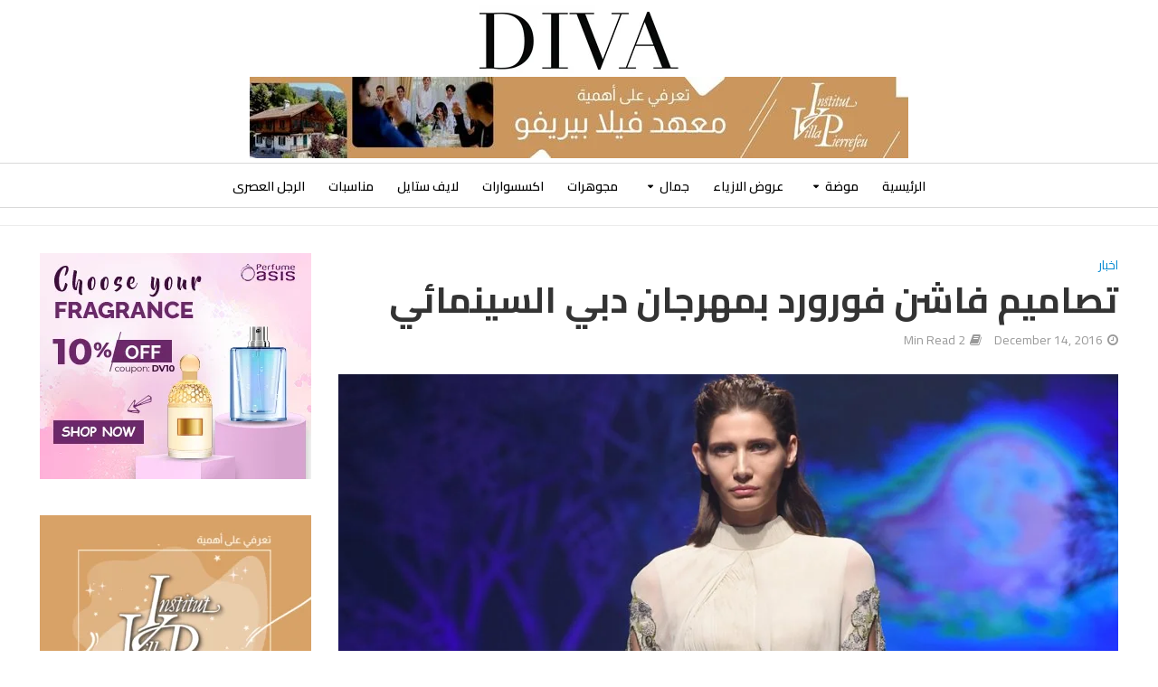

--- FILE ---
content_type: text/html; charset=UTF-8
request_url: https://www.diva-mag.com/%D8%AA%D8%B5%D8%A7%D9%85%D9%8A%D9%85-%D9%81%D8%A7%D8%B4%D9%86-%D9%81%D9%88%D8%B1%D9%88%D8%B1%D8%AF-%D8%A8%D9%85%D9%87%D8%B1%D8%AC%D8%A7%D9%86-%D8%AF%D8%A8%D9%8A-%D8%A7%D9%84%D8%B3%D9%8A%D9%86%D9%85/
body_size: 27175
content:
<!DOCTYPE html>
<html lang="en-US">
<head>
<meta charset="UTF-8">
<meta name="viewport" content="width=device-width,initial-scale=1.0">
<link rel="pingback" href="https://www.diva-mag.com/xmlrpc.php">
<link rel="profile" href="https://gmpg.org/xfn/11" />
<title>تصاميم فاشن فورورد بمهرجان دبي السينمائي &#8211; ديفا DIVA</title>
<meta name='robots' content='max-image-preview:large' />
<link rel='dns-prefetch' href='//fonts.googleapis.com' />
<link rel="alternate" type="application/rss+xml" title="ديفا DIVA &raquo; Feed" href="https://www.diva-mag.com/feed/" />
<link rel="alternate" title="oEmbed (JSON)" type="application/json+oembed" href="https://www.diva-mag.com/wp-json/oembed/1.0/embed?url=https%3A%2F%2Fwww.diva-mag.com%2F%25d8%25aa%25d8%25b5%25d8%25a7%25d9%2585%25d9%258a%25d9%2585-%25d9%2581%25d8%25a7%25d8%25b4%25d9%2586-%25d9%2581%25d9%2588%25d8%25b1%25d9%2588%25d8%25b1%25d8%25af-%25d8%25a8%25d9%2585%25d9%2587%25d8%25b1%25d8%25ac%25d8%25a7%25d9%2586-%25d8%25af%25d8%25a8%25d9%258a-%25d8%25a7%25d9%2584%25d8%25b3%25d9%258a%25d9%2586%25d9%2585%2F" />
<link rel="alternate" title="oEmbed (XML)" type="text/xml+oembed" href="https://www.diva-mag.com/wp-json/oembed/1.0/embed?url=https%3A%2F%2Fwww.diva-mag.com%2F%25d8%25aa%25d8%25b5%25d8%25a7%25d9%2585%25d9%258a%25d9%2585-%25d9%2581%25d8%25a7%25d8%25b4%25d9%2586-%25d9%2581%25d9%2588%25d8%25b1%25d9%2588%25d8%25b1%25d8%25af-%25d8%25a8%25d9%2585%25d9%2587%25d8%25b1%25d8%25ac%25d8%25a7%25d9%2586-%25d8%25af%25d8%25a8%25d9%258a-%25d8%25a7%25d9%2584%25d8%25b3%25d9%258a%25d9%2586%25d9%2585%2F&#038;format=xml" />
<style id='wp-img-auto-sizes-contain-inline-css' type='text/css'>
img:is([sizes=auto i],[sizes^="auto," i]){contain-intrinsic-size:3000px 1500px}
/*# sourceURL=wp-img-auto-sizes-contain-inline-css */
</style>

<style id='wp-emoji-styles-inline-css' type='text/css'>

	img.wp-smiley, img.emoji {
		display: inline !important;
		border: none !important;
		box-shadow: none !important;
		height: 1em !important;
		width: 1em !important;
		margin: 0 0.07em !important;
		vertical-align: -0.1em !important;
		background: none !important;
		padding: 0 !important;
	}
/*# sourceURL=wp-emoji-styles-inline-css */
</style>
<link rel='stylesheet' id='wp-block-library-css' href='https://www.diva-mag.com/wp-includes/css/dist/block-library/style.min.css?ver=6.9' type='text/css' media='all' />
<style id='global-styles-inline-css' type='text/css'>
:root{--wp--preset--aspect-ratio--square: 1;--wp--preset--aspect-ratio--4-3: 4/3;--wp--preset--aspect-ratio--3-4: 3/4;--wp--preset--aspect-ratio--3-2: 3/2;--wp--preset--aspect-ratio--2-3: 2/3;--wp--preset--aspect-ratio--16-9: 16/9;--wp--preset--aspect-ratio--9-16: 9/16;--wp--preset--color--black: #000000;--wp--preset--color--cyan-bluish-gray: #abb8c3;--wp--preset--color--white: #ffffff;--wp--preset--color--pale-pink: #f78da7;--wp--preset--color--vivid-red: #cf2e2e;--wp--preset--color--luminous-vivid-orange: #ff6900;--wp--preset--color--luminous-vivid-amber: #fcb900;--wp--preset--color--light-green-cyan: #7bdcb5;--wp--preset--color--vivid-green-cyan: #00d084;--wp--preset--color--pale-cyan-blue: #8ed1fc;--wp--preset--color--vivid-cyan-blue: #0693e3;--wp--preset--color--vivid-purple: #9b51e0;--wp--preset--color--herald-acc: #0288d1;--wp--preset--color--herald-meta: #999999;--wp--preset--color--herald-txt: #444444;--wp--preset--color--herald-bg: #ffffff;--wp--preset--gradient--vivid-cyan-blue-to-vivid-purple: linear-gradient(135deg,rgb(6,147,227) 0%,rgb(155,81,224) 100%);--wp--preset--gradient--light-green-cyan-to-vivid-green-cyan: linear-gradient(135deg,rgb(122,220,180) 0%,rgb(0,208,130) 100%);--wp--preset--gradient--luminous-vivid-amber-to-luminous-vivid-orange: linear-gradient(135deg,rgb(252,185,0) 0%,rgb(255,105,0) 100%);--wp--preset--gradient--luminous-vivid-orange-to-vivid-red: linear-gradient(135deg,rgb(255,105,0) 0%,rgb(207,46,46) 100%);--wp--preset--gradient--very-light-gray-to-cyan-bluish-gray: linear-gradient(135deg,rgb(238,238,238) 0%,rgb(169,184,195) 100%);--wp--preset--gradient--cool-to-warm-spectrum: linear-gradient(135deg,rgb(74,234,220) 0%,rgb(151,120,209) 20%,rgb(207,42,186) 40%,rgb(238,44,130) 60%,rgb(251,105,98) 80%,rgb(254,248,76) 100%);--wp--preset--gradient--blush-light-purple: linear-gradient(135deg,rgb(255,206,236) 0%,rgb(152,150,240) 100%);--wp--preset--gradient--blush-bordeaux: linear-gradient(135deg,rgb(254,205,165) 0%,rgb(254,45,45) 50%,rgb(107,0,62) 100%);--wp--preset--gradient--luminous-dusk: linear-gradient(135deg,rgb(255,203,112) 0%,rgb(199,81,192) 50%,rgb(65,88,208) 100%);--wp--preset--gradient--pale-ocean: linear-gradient(135deg,rgb(255,245,203) 0%,rgb(182,227,212) 50%,rgb(51,167,181) 100%);--wp--preset--gradient--electric-grass: linear-gradient(135deg,rgb(202,248,128) 0%,rgb(113,206,126) 100%);--wp--preset--gradient--midnight: linear-gradient(135deg,rgb(2,3,129) 0%,rgb(40,116,252) 100%);--wp--preset--font-size--small: 12.8px;--wp--preset--font-size--medium: 20px;--wp--preset--font-size--large: 22.4px;--wp--preset--font-size--x-large: 42px;--wp--preset--font-size--normal: 16px;--wp--preset--font-size--huge: 28.8px;--wp--preset--spacing--20: 0.44rem;--wp--preset--spacing--30: 0.67rem;--wp--preset--spacing--40: 1rem;--wp--preset--spacing--50: 1.5rem;--wp--preset--spacing--60: 2.25rem;--wp--preset--spacing--70: 3.38rem;--wp--preset--spacing--80: 5.06rem;--wp--preset--shadow--natural: 6px 6px 9px rgba(0, 0, 0, 0.2);--wp--preset--shadow--deep: 12px 12px 50px rgba(0, 0, 0, 0.4);--wp--preset--shadow--sharp: 6px 6px 0px rgba(0, 0, 0, 0.2);--wp--preset--shadow--outlined: 6px 6px 0px -3px rgb(255, 255, 255), 6px 6px rgb(0, 0, 0);--wp--preset--shadow--crisp: 6px 6px 0px rgb(0, 0, 0);}:where(.is-layout-flex){gap: 0.5em;}:where(.is-layout-grid){gap: 0.5em;}body .is-layout-flex{display: flex;}.is-layout-flex{flex-wrap: wrap;align-items: center;}.is-layout-flex > :is(*, div){margin: 0;}body .is-layout-grid{display: grid;}.is-layout-grid > :is(*, div){margin: 0;}:where(.wp-block-columns.is-layout-flex){gap: 2em;}:where(.wp-block-columns.is-layout-grid){gap: 2em;}:where(.wp-block-post-template.is-layout-flex){gap: 1.25em;}:where(.wp-block-post-template.is-layout-grid){gap: 1.25em;}.has-black-color{color: var(--wp--preset--color--black) !important;}.has-cyan-bluish-gray-color{color: var(--wp--preset--color--cyan-bluish-gray) !important;}.has-white-color{color: var(--wp--preset--color--white) !important;}.has-pale-pink-color{color: var(--wp--preset--color--pale-pink) !important;}.has-vivid-red-color{color: var(--wp--preset--color--vivid-red) !important;}.has-luminous-vivid-orange-color{color: var(--wp--preset--color--luminous-vivid-orange) !important;}.has-luminous-vivid-amber-color{color: var(--wp--preset--color--luminous-vivid-amber) !important;}.has-light-green-cyan-color{color: var(--wp--preset--color--light-green-cyan) !important;}.has-vivid-green-cyan-color{color: var(--wp--preset--color--vivid-green-cyan) !important;}.has-pale-cyan-blue-color{color: var(--wp--preset--color--pale-cyan-blue) !important;}.has-vivid-cyan-blue-color{color: var(--wp--preset--color--vivid-cyan-blue) !important;}.has-vivid-purple-color{color: var(--wp--preset--color--vivid-purple) !important;}.has-black-background-color{background-color: var(--wp--preset--color--black) !important;}.has-cyan-bluish-gray-background-color{background-color: var(--wp--preset--color--cyan-bluish-gray) !important;}.has-white-background-color{background-color: var(--wp--preset--color--white) !important;}.has-pale-pink-background-color{background-color: var(--wp--preset--color--pale-pink) !important;}.has-vivid-red-background-color{background-color: var(--wp--preset--color--vivid-red) !important;}.has-luminous-vivid-orange-background-color{background-color: var(--wp--preset--color--luminous-vivid-orange) !important;}.has-luminous-vivid-amber-background-color{background-color: var(--wp--preset--color--luminous-vivid-amber) !important;}.has-light-green-cyan-background-color{background-color: var(--wp--preset--color--light-green-cyan) !important;}.has-vivid-green-cyan-background-color{background-color: var(--wp--preset--color--vivid-green-cyan) !important;}.has-pale-cyan-blue-background-color{background-color: var(--wp--preset--color--pale-cyan-blue) !important;}.has-vivid-cyan-blue-background-color{background-color: var(--wp--preset--color--vivid-cyan-blue) !important;}.has-vivid-purple-background-color{background-color: var(--wp--preset--color--vivid-purple) !important;}.has-black-border-color{border-color: var(--wp--preset--color--black) !important;}.has-cyan-bluish-gray-border-color{border-color: var(--wp--preset--color--cyan-bluish-gray) !important;}.has-white-border-color{border-color: var(--wp--preset--color--white) !important;}.has-pale-pink-border-color{border-color: var(--wp--preset--color--pale-pink) !important;}.has-vivid-red-border-color{border-color: var(--wp--preset--color--vivid-red) !important;}.has-luminous-vivid-orange-border-color{border-color: var(--wp--preset--color--luminous-vivid-orange) !important;}.has-luminous-vivid-amber-border-color{border-color: var(--wp--preset--color--luminous-vivid-amber) !important;}.has-light-green-cyan-border-color{border-color: var(--wp--preset--color--light-green-cyan) !important;}.has-vivid-green-cyan-border-color{border-color: var(--wp--preset--color--vivid-green-cyan) !important;}.has-pale-cyan-blue-border-color{border-color: var(--wp--preset--color--pale-cyan-blue) !important;}.has-vivid-cyan-blue-border-color{border-color: var(--wp--preset--color--vivid-cyan-blue) !important;}.has-vivid-purple-border-color{border-color: var(--wp--preset--color--vivid-purple) !important;}.has-vivid-cyan-blue-to-vivid-purple-gradient-background{background: var(--wp--preset--gradient--vivid-cyan-blue-to-vivid-purple) !important;}.has-light-green-cyan-to-vivid-green-cyan-gradient-background{background: var(--wp--preset--gradient--light-green-cyan-to-vivid-green-cyan) !important;}.has-luminous-vivid-amber-to-luminous-vivid-orange-gradient-background{background: var(--wp--preset--gradient--luminous-vivid-amber-to-luminous-vivid-orange) !important;}.has-luminous-vivid-orange-to-vivid-red-gradient-background{background: var(--wp--preset--gradient--luminous-vivid-orange-to-vivid-red) !important;}.has-very-light-gray-to-cyan-bluish-gray-gradient-background{background: var(--wp--preset--gradient--very-light-gray-to-cyan-bluish-gray) !important;}.has-cool-to-warm-spectrum-gradient-background{background: var(--wp--preset--gradient--cool-to-warm-spectrum) !important;}.has-blush-light-purple-gradient-background{background: var(--wp--preset--gradient--blush-light-purple) !important;}.has-blush-bordeaux-gradient-background{background: var(--wp--preset--gradient--blush-bordeaux) !important;}.has-luminous-dusk-gradient-background{background: var(--wp--preset--gradient--luminous-dusk) !important;}.has-pale-ocean-gradient-background{background: var(--wp--preset--gradient--pale-ocean) !important;}.has-electric-grass-gradient-background{background: var(--wp--preset--gradient--electric-grass) !important;}.has-midnight-gradient-background{background: var(--wp--preset--gradient--midnight) !important;}.has-small-font-size{font-size: var(--wp--preset--font-size--small) !important;}.has-medium-font-size{font-size: var(--wp--preset--font-size--medium) !important;}.has-large-font-size{font-size: var(--wp--preset--font-size--large) !important;}.has-x-large-font-size{font-size: var(--wp--preset--font-size--x-large) !important;}
/*# sourceURL=global-styles-inline-css */
</style>

<style id='classic-theme-styles-inline-css' type='text/css'>
/*! This file is auto-generated */
.wp-block-button__link{color:#fff;background-color:#32373c;border-radius:9999px;box-shadow:none;text-decoration:none;padding:calc(.667em + 2px) calc(1.333em + 2px);font-size:1.125em}.wp-block-file__button{background:#32373c;color:#fff;text-decoration:none}
/*# sourceURL=/wp-includes/css/classic-themes.min.css */
</style>
<link rel='stylesheet' id='mks_shortcodes_simple_line_icons-css' href='https://www.diva-mag.com/wp-content/plugins/meks-flexible-shortcodes/css/simple-line/simple-line-icons.css?ver=1.3.8' type='text/css' media='screen' />
<link rel='stylesheet' id='mks_shortcodes_css-css' href='https://www.diva-mag.com/wp-content/plugins/meks-flexible-shortcodes/css/style.css?ver=1.3.8' type='text/css' media='screen' />
<link rel='stylesheet' id='herald-fonts-css' href='https://fonts.googleapis.com/css?family=Cairo%3A400%2C700%2C600&#038;subset=latin&#038;ver=2.6.2' type='text/css' media='all' />
<link rel='stylesheet' id='herald-main-css' href='https://www.diva-mag.com/wp-content/themes/herald/assets/css/min.css?ver=2.6.2' type='text/css' media='all' />
<style id='herald-main-inline-css' type='text/css'>
h1, .h1, .herald-no-sid .herald-posts .h2{ font-size: 4.0rem; }h2, .h2, .herald-no-sid .herald-posts .h3{ font-size: 3.3rem; }h3, .h3, .herald-no-sid .herald-posts .h4 { font-size: 2.8rem; }h4, .h4, .herald-no-sid .herald-posts .h5 { font-size: 2.3rem; }h5, .h5, .herald-no-sid .herald-posts .h6 { font-size: 1.9rem; }h6, .h6, .herald-no-sid .herald-posts .h7 { font-size: 1.6rem; }.h7 {font-size: 1.4rem;}.herald-entry-content, .herald-sidebar{font-size: 1.6rem;}.entry-content .entry-headline{font-size: 1.9rem;}body{font-size: 1.6rem;}.widget{font-size: 1.5rem;}.herald-menu{font-size: 1.4rem;}.herald-mod-title .herald-mod-h, .herald-sidebar .widget-title{font-size: 1.6rem;}.entry-meta .meta-item, .entry-meta a, .entry-meta span{font-size: 1.4rem;}.entry-meta.meta-small .meta-item, .entry-meta.meta-small a, .entry-meta.meta-small span{font-size: 1.3rem;}.herald-site-header .header-top,.header-top .herald-in-popup,.header-top .herald-menu ul {background: #111111;color: #aaaaaa;}.header-top a {color: #aaaaaa;}.header-top a:hover,.header-top .herald-menu li:hover > a{color: #ffffff;}.header-top .herald-menu-popup:hover > span,.header-top .herald-menu-popup-search span:hover,.header-top .herald-menu-popup-search.herald-search-active{color: #ffffff;}#wp-calendar tbody td a{background: #0288d1;color:#FFF;}.header-top .herald-login #loginform label,.header-top .herald-login p,.header-top a.btn-logout {color: #ffffff;}.header-top .herald-login #loginform input {color: #111111;}.header-top .herald-login .herald-registration-link:after {background: rgba(255,255,255,0.25);}.header-top .herald-login #loginform input[type=submit],.header-top .herald-in-popup .btn-logout {background-color: #ffffff;color: #111111;}.header-top a.btn-logout:hover{color: #111111;}.header-middle{background-color: #ffffff;color: #ffffff;}.header-middle a{color: #ffffff;}.header-middle.herald-header-wraper,.header-middle .col-lg-12{height: 180px;}.header-middle .site-title img{max-height: 180px;}.header-middle .sub-menu{background-color: #ffffff;}.header-middle .sub-menu a,.header-middle .herald-search-submit:hover,.header-middle li.herald-mega-menu .col-lg-3 a:hover,.header-middle li.herald-mega-menu .col-lg-3 a:hover:after{color: #111111;}.header-middle .herald-menu li:hover > a,.header-middle .herald-menu-popup-search:hover > span,.header-middle .herald-cart-icon:hover > a{color: #111111;background-color: #ffffff;}.header-middle .current-menu-parent a,.header-middle .current-menu-ancestor a,.header-middle .current_page_item > a,.header-middle .current-menu-item > a{background-color: rgba(255,255,255,0.2); }.header-middle .sub-menu > li > a,.header-middle .herald-search-submit,.header-middle li.herald-mega-menu .col-lg-3 a{color: rgba(17,17,17,0.7); }.header-middle .sub-menu > li:hover > a{color: #111111; }.header-middle .herald-in-popup{background-color: #ffffff;}.header-middle .herald-menu-popup a{color: #111111;}.header-middle .herald-in-popup{background-color: #ffffff;}.header-middle .herald-search-input{color: #111111;}.header-middle .herald-menu-popup a{color: #111111;}.header-middle .herald-menu-popup > span,.header-middle .herald-search-active > span{color: #ffffff;}.header-middle .herald-menu-popup:hover > span,.header-middle .herald-search-active > span{background-color: #ffffff;color: #111111;}.header-middle .herald-login #loginform label,.header-middle .herald-login #loginform input,.header-middle .herald-login p,.header-middle a.btn-logout,.header-middle .herald-login .herald-registration-link:hover,.header-middle .herald-login .herald-lost-password-link:hover {color: #111111;}.header-middle .herald-login .herald-registration-link:after {background: rgba(17,17,17,0.15);}.header-middle .herald-login a,.header-middle .herald-username a {color: #111111;}.header-middle .herald-login a:hover,.header-middle .herald-login .herald-registration-link,.header-middle .herald-login .herald-lost-password-link {color: #ffffff;}.header-middle .herald-login #loginform input[type=submit],.header-middle .herald-in-popup .btn-logout {background-color: #ffffff;color: #ffffff;}.header-middle a.btn-logout:hover{color: #ffffff;}.header-bottom{background: #ffffff;color: #000000;}.header-bottom a,.header-bottom .herald-site-header .herald-search-submit{color: #000000;}.header-bottom a:hover{color: #e0e0e0;}.header-bottom a:hover,.header-bottom .herald-menu li:hover > a,.header-bottom li.herald-mega-menu .col-lg-3 a:hover:after{color: #e0e0e0;}.header-bottom .herald-menu li:hover > a,.header-bottom .herald-menu-popup-search:hover > span,.header-bottom .herald-cart-icon:hover > a {color: #e0e0e0;background-color: #000000;}.header-bottom .current-menu-parent a,.header-bottom .current-menu-ancestor a,.header-bottom .current_page_item > a,.header-bottom .current-menu-item > a {background-color: rgba(0,0,0,0.2); }.header-bottom .sub-menu{background-color: #000000;}.header-bottom .herald-menu li.herald-mega-menu .col-lg-3 a,.header-bottom .sub-menu > li > a,.header-bottom .herald-search-submit{color: rgba(224,224,224,0.7); }.header-bottom .herald-menu li.herald-mega-menu .col-lg-3 a:hover,.header-bottom .sub-menu > li:hover > a{color: #e0e0e0; }.header-bottom .sub-menu > li > a,.header-bottom .herald-search-submit{color: rgba(224,224,224,0.7); }.header-bottom .sub-menu > li:hover > a{color: #e0e0e0; }.header-bottom .herald-in-popup {background-color: #000000;}.header-bottom .herald-menu-popup a {color: #e0e0e0;}.header-bottom .herald-in-popup,.header-bottom .herald-search-input {background-color: #000000;}.header-bottom .herald-menu-popup a,.header-bottom .herald-search-input{color: #e0e0e0;}.header-bottom .herald-menu-popup > span,.header-bottom .herald-search-active > span{color: #000000;}.header-bottom .herald-menu-popup:hover > span,.header-bottom .herald-search-active > span{background-color: #000000;color: #e0e0e0;}.header-bottom .herald-login #loginform label,.header-bottom .herald-login #loginform input,.header-bottom .herald-login p,.header-bottom a.btn-logout,.header-bottom .herald-login .herald-registration-link:hover,.header-bottom .herald-login .herald-lost-password-link:hover,.herald-responsive-header .herald-login #loginform label,.herald-responsive-header .herald-login #loginform input,.herald-responsive-header .herald-login p,.herald-responsive-header a.btn-logout,.herald-responsive-header .herald-login .herald-registration-link:hover,.herald-responsive-header .herald-login .herald-lost-password-link:hover {color: #e0e0e0;}.header-bottom .herald-login .herald-registration-link:after,.herald-responsive-header .herald-login .herald-registration-link:after {background: rgba(224,224,224,0.15);}.header-bottom .herald-login a,.herald-responsive-header .herald-login a {color: #e0e0e0;}.header-bottom .herald-login a:hover,.header-bottom .herald-login .herald-registration-link,.header-bottom .herald-login .herald-lost-password-link,.herald-responsive-header .herald-login a:hover,.herald-responsive-header .herald-login .herald-registration-link,.herald-responsive-header .herald-login .herald-lost-password-link {color: #ffffff;}.header-bottom .herald-login #loginform input[type=submit],.herald-responsive-header .herald-login #loginform input[type=submit],.header-bottom .herald-in-popup .btn-logout,.herald-responsive-header .herald-in-popup .btn-logout {background-color: #ffffff;color: #000000;}.header-bottom a.btn-logout:hover,.herald-responsive-header a.btn-logout:hover {color: #000000;}.herald-header-sticky{background: #ffffff;color: #000000;}.herald-header-sticky a{color: #000000;}.herald-header-sticky .herald-menu li:hover > a{color: #444444;background-color: #000000;}.herald-header-sticky .sub-menu{background-color: #000000;}.herald-header-sticky .sub-menu a{color: #444444;}.herald-header-sticky .sub-menu > li:hover > a{color: #ffffff;}.herald-header-sticky .herald-in-popup,.herald-header-sticky .herald-search-input {background-color: #000000;}.herald-header-sticky .herald-menu-popup a{color: #444444;}.herald-header-sticky .herald-menu-popup > span,.herald-header-sticky .herald-search-active > span{color: #000000;}.herald-header-sticky .herald-menu-popup:hover > span,.herald-header-sticky .herald-search-active > span{background-color: #000000;color: #444444;}.herald-header-sticky .herald-search-input,.herald-header-sticky .herald-search-submit{color: #444444;}.herald-header-sticky .herald-menu li:hover > a,.herald-header-sticky .herald-menu-popup-search:hover > span,.herald-header-sticky .herald-cart-icon:hover a {color: #444444;background-color: #000000;}.herald-header-sticky .herald-login #loginform label,.herald-header-sticky .herald-login #loginform input,.herald-header-sticky .herald-login p,.herald-header-sticky a.btn-logout,.herald-header-sticky .herald-login .herald-registration-link:hover,.herald-header-sticky .herald-login .herald-lost-password-link:hover {color: #444444;}.herald-header-sticky .herald-login .herald-registration-link:after {background: rgba(68,68,68,0.15);}.herald-header-sticky .herald-login a {color: #444444;}.herald-header-sticky .herald-login a:hover,.herald-header-sticky .herald-login .herald-registration-link,.herald-header-sticky .herald-login .herald-lost-password-link {color: #ffffff;}.herald-header-sticky .herald-login #loginform input[type=submit],.herald-header-sticky .herald-in-popup .btn-logout {background-color: #ffffff;color: #000000;}.herald-header-sticky a.btn-logout:hover{color: #000000;}.header-trending{background: #eeeeee;color: #666666;}.header-trending a{color: #666666;}.header-trending a:hover{color: #111111;}.header-bottom{ border-top: 1px solid rgba(0,0,0,0.15);}.header-bottom{ border-bottom: 1px solid rgba(0,0,0,0.15);}body {background-color:transparent;color: #444444;font-family: 'Cairo';font-weight: 400;}.herald-site-content{background-color:#ffffff; box-shadow: 0 0 0 1px rgba(68,68,68,0.1);}h1, h2, h3, h4, h5, h6,.h1, .h2, .h3, .h4, .h5, .h6, .h7,.wp-block-cover .wp-block-cover-image-text, .wp-block-cover .wp-block-cover-text, .wp-block-cover h2, .wp-block-cover-image .wp-block-cover-image-text, .wp-block-cover-image .wp-block-cover-text, .wp-block-cover-image h2{font-family: 'Cairo';font-weight: 700;}.header-middle .herald-menu,.header-bottom .herald-menu,.herald-header-sticky .herald-menu,.herald-mobile-nav{font-family: 'Cairo';font-weight: 600;}.herald-menu li.herald-mega-menu .herald-ovrld .meta-category a{font-family: 'Cairo';font-weight: 400;}.herald-entry-content blockquote p{color: #0288d1;}pre {background: rgba(68,68,68,0.06);border: 1px solid rgba(68,68,68,0.2);}thead {background: rgba(68,68,68,0.06);}a,.entry-title a:hover,.herald-menu .sub-menu li .meta-category a{color: #0288d1;}.entry-meta-wrapper .entry-meta span:before,.entry-meta-wrapper .entry-meta a:before,.entry-meta-wrapper .entry-meta .meta-item:before,.entry-meta-wrapper .entry-meta div,li.herald-mega-menu .sub-menu .entry-title a,.entry-meta-wrapper .herald-author-twitter{color: #444444;}.herald-mod-title h1,.herald-mod-title h2,.herald-mod-title h4{color: #ffffff;}.herald-mod-head:after,.herald-mod-title .herald-color,.widget-title:after,.widget-title span{color: #ffffff;background-color: #333333;}.herald-mod-title .herald-color a{color: #ffffff;}.herald-ovrld .meta-category a,.herald-fa-wrapper .meta-category a{background-color: #0288d1;}.meta-tags a,.widget_tag_cloud a,.herald-share-meta:after,.wp-block-tag-cloud a{background: rgba(51,51,51,0.1);}h1, h2, h3, h4, h5, h6,.entry-title a {color: #333333;}.herald-pagination .page-numbers,.herald-mod-subnav a,.herald-mod-actions a,.herald-slider-controls div,.meta-tags a,.widget.widget_tag_cloud a,.herald-sidebar .mks_autor_link_wrap a,.herald-sidebar .meks-instagram-follow-link a,.mks_themeforest_widget .mks_read_more a,.herald-read-more,.wp-block-tag-cloud a{color: #444444;}.widget.widget_tag_cloud a:hover,.entry-content .meta-tags a:hover,.wp-block-tag-cloud a:hover{background-color: #0288d1;color: #FFF;}.herald-pagination .prev.page-numbers,.herald-pagination .next.page-numbers,.herald-pagination .prev.page-numbers:hover,.herald-pagination .next.page-numbers:hover,.herald-pagination .page-numbers.current,.herald-pagination .page-numbers.current:hover,.herald-next a,.herald-pagination .herald-next a:hover,.herald-prev a,.herald-pagination .herald-prev a:hover,.herald-load-more a,.herald-load-more a:hover,.entry-content .herald-search-submit,.herald-mod-desc .herald-search-submit,.wpcf7-submit,body div.wpforms-container-full .wpforms-form input[type=submit], body div.wpforms-container-full .wpforms-form button[type=submit], body div.wpforms-container-full .wpforms-form .wpforms-page-button {background-color:#0288d1;color: #FFF;}.herald-pagination .page-numbers:hover{background-color: rgba(68,68,68,0.1);}.widget a,.recentcomments a,.widget a:hover,.herald-sticky-next a:hover,.herald-sticky-prev a:hover,.herald-mod-subnav a:hover,.herald-mod-actions a:hover,.herald-slider-controls div:hover,.meta-tags a:hover,.widget_tag_cloud a:hover,.mks_autor_link_wrap a:hover,.meks-instagram-follow-link a:hover,.mks_themeforest_widget .mks_read_more a:hover,.herald-read-more:hover,.widget .entry-title a:hover,li.herald-mega-menu .sub-menu .entry-title a:hover,.entry-meta-wrapper .meta-item:hover a,.entry-meta-wrapper .meta-item:hover a:before,.entry-meta-wrapper .herald-share:hover > span,.entry-meta-wrapper .herald-author-name:hover,.entry-meta-wrapper .herald-author-twitter:hover,.entry-meta-wrapper .herald-author-twitter:hover:before{color:#0288d1;}.widget ul li a,.widget .entry-title a,.herald-author-name,.entry-meta-wrapper .meta-item,.entry-meta-wrapper .meta-item span,.entry-meta-wrapper .meta-item a,.herald-mod-actions a{color: #444444;}.widget li:before{background: rgba(68,68,68,0.3);}.widget_categories .count{background: #0288d1;color: #FFF;}input[type="submit"],button[type="submit"],body div.wpforms-container-full .wpforms-form input[type=submit]:hover, body div.wpforms-container-full .wpforms-form button[type=submit]:hover, body div.wpforms-container-full .wpforms-form .wpforms-page-button:hover,.spinner > div{background-color: #0288d1;}.herald-mod-actions a:hover,.comment-body .edit-link a,.herald-breadcrumbs a:hover{color:#0288d1;}.herald-header-wraper .herald-soc-nav a:hover,.meta-tags span,li.herald-mega-menu .herald-ovrld .entry-title a,li.herald-mega-menu .herald-ovrld .entry-title a:hover,.herald-ovrld .entry-meta .herald-reviews i:before{color: #FFF;}.entry-meta .meta-item, .entry-meta span, .entry-meta a,.meta-category span,.post-date,.recentcomments,.rss-date,.comment-metadata a,.entry-meta a:hover,.herald-menu li.herald-mega-menu .col-lg-3 a:after,.herald-breadcrumbs,.herald-breadcrumbs a,.entry-meta .herald-reviews i:before{color: #999999;}.herald-lay-a .herald-lay-over{background: #ffffff;}.herald-pagination a:hover,input[type="submit"]:hover,button[type="submit"]:hover,.entry-content .herald-search-submit:hover,.wpcf7-submit:hover,.herald-fa-wrapper .meta-category a:hover,.herald-ovrld .meta-category a:hover,.herald-mod-desc .herald-search-submit:hover,.herald-single-sticky .herald-share .meks_ess a:hover,body div.wpforms-container-full .wpforms-form input[type=submit]:hover, body div.wpforms-container-full .wpforms-form button[type=submit]:hover, body div.wpforms-container-full .wpforms-form .wpforms-page-button:hover{cursor: pointer;text-decoration: none;background-image: -moz-linear-gradient(left,rgba(0,0,0,0.1) 0%,rgba(0,0,0,0.1) 100%);background-image: -webkit-gradient(linear,left top,right top,color-stop(0%,rgba(0,0,0,0.1)),color-stop(100%,rgba(0,0,0,0.1)));background-image: -webkit-linear-gradient(left,rgba(0,0,0,0.1) 0%,rgba(0,0,0,0.1) 100%);background-image: -o-linear-gradient(left,rgba(0,0,0,0.1) 0%,rgba(0,0,0,0.1) 100%);background-image: -ms-linear-gradient(left,rgba(0,0,0,0.1) 0%,rgba(0,0,0,0.1) 100%);background-image: linear-gradient(to right,rgba(0,0,0,0.1) 0%,rgba(0,0,0,0.1) 100%);}.herald-sticky-next a,.herald-sticky-prev a{color: #444444;}.herald-sticky-prev a:before,.herald-sticky-next a:before,.herald-comment-action,.meta-tags span,.herald-entry-content .herald-link-pages a{background: #444444;}.herald-sticky-prev a:hover:before,.herald-sticky-next a:hover:before,.herald-comment-action:hover,div.mejs-controls .mejs-time-rail .mejs-time-current,.herald-entry-content .herald-link-pages a:hover{background: #0288d1;} .herald-site-footer{background: #222222;color: #dddddd;}.herald-site-footer .widget-title span{color: #dddddd;background: transparent;}.herald-site-footer .widget-title:before{background:#dddddd;}.herald-site-footer .widget-title:after,.herald-site-footer .widget_tag_cloud a{background: rgba(221,221,221,0.1);}.herald-site-footer .widget li:before{background: rgba(221,221,221,0.3);}.herald-site-footer a,.herald-site-footer .widget a:hover,.herald-site-footer .widget .meta-category a,.herald-site-footer .herald-slider-controls .owl-prev:hover,.herald-site-footer .herald-slider-controls .owl-next:hover,.herald-site-footer .herald-slider-controls .herald-mod-actions:hover{color: #0288d1;}.herald-site-footer .widget a,.herald-site-footer .mks_author_widget h3{color: #dddddd;}.herald-site-footer .entry-meta .meta-item, .herald-site-footer .entry-meta span, .herald-site-footer .entry-meta a, .herald-site-footer .meta-category span, .herald-site-footer .post-date, .herald-site-footer .recentcomments, .herald-site-footer .rss-date, .herald-site-footer .comment-metadata a{color: #aaaaaa;}.herald-site-footer .mks_author_widget .mks_autor_link_wrap a, .herald-site-footer.mks_read_more a, .herald-site-footer .herald-read-more,.herald-site-footer .herald-slider-controls .owl-prev, .herald-site-footer .herald-slider-controls .owl-next, .herald-site-footer .herald-mod-wrap .herald-mod-actions a{border-color: rgba(221,221,221,0.2);}.herald-site-footer .mks_author_widget .mks_autor_link_wrap a:hover, .herald-site-footer.mks_read_more a:hover, .herald-site-footer .herald-read-more:hover,.herald-site-footer .herald-slider-controls .owl-prev:hover, .herald-site-footer .herald-slider-controls .owl-next:hover, .herald-site-footer .herald-mod-wrap .herald-mod-actions a:hover{border-color: rgba(2,136,209,0.5);}.herald-site-footer .widget_search .herald-search-input{color: #222222;}.herald-site-footer .widget_tag_cloud a:hover{background:#0288d1;color:#FFF;}.footer-bottom a{color:#dddddd;}.footer-bottom a:hover,.footer-bottom .herald-copyright a{color:#0288d1;}.footer-bottom .herald-menu li:hover > a{color: #0288d1;}.footer-bottom .sub-menu{background-color: rgba(0,0,0,0.5);} .herald-pagination{border-top: 1px solid rgba(51,51,51,0.1);}.entry-content a:hover,.comment-respond a:hover,.comment-reply-link:hover{border-bottom: 2px solid #0288d1;}.footer-bottom .herald-copyright a:hover{border-bottom: 2px solid #0288d1;}.herald-slider-controls .owl-prev,.herald-slider-controls .owl-next,.herald-mod-wrap .herald-mod-actions a{border: 1px solid rgba(68,68,68,0.2);}.herald-slider-controls .owl-prev:hover,.herald-slider-controls .owl-next:hover,.herald-mod-wrap .herald-mod-actions a:hover,.herald-author .herald-socials-actions .herald-mod-actions a:hover {border-color: rgba(2,136,209,0.5);}#wp-calendar thead th,#wp-calendar tbody td,#wp-calendar tbody td:last-child{border: 1px solid rgba(68,68,68,0.1);}.herald-link-pages{border-bottom: 1px solid rgba(68,68,68,0.1);}.herald-lay-h:after,.herald-site-content .herald-related .herald-lay-h:after,.herald-lay-e:after,.herald-site-content .herald-related .herald-lay-e:after,.herald-lay-j:after,.herald-site-content .herald-related .herald-lay-j:after,.herald-lay-l:after,.herald-site-content .herald-related .herald-lay-l:after {background-color: rgba(68,68,68,0.1);}.wp-block-button__link,.wp-block-search__button{background: #0288d1;}.wp-block-search__button{color: #ffffff;}input[type="text"],input[type="search"],input[type="email"], input[type="url"], input[type="tel"], input[type="number"], input[type="date"], input[type="password"], select, textarea,.herald-single-sticky,td,th,table,.mks_author_widget .mks_autor_link_wrap a,.widget .meks-instagram-follow-link a,.mks_read_more a,.herald-read-more{border-color: rgba(68,68,68,0.2);}.entry-content .herald-search-input,.herald-fake-button,input[type="text"]:focus, input[type="email"]:focus, input[type="url"]:focus, input[type="tel"]:focus, input[type="number"]:focus, input[type="date"]:focus, input[type="password"]:focus, textarea:focus{border-color: rgba(68,68,68,0.3);}.mks_author_widget .mks_autor_link_wrap a:hover,.widget .meks-instagram-follow-link a:hover,.mks_read_more a:hover,.herald-read-more:hover{border-color: rgba(2,136,209,0.5);}.comment-form,.herald-gray-area,.entry-content .herald-search-form,.herald-mod-desc .herald-search-form{background-color: rgba(68,68,68,0.06);border: 1px solid rgba(68,68,68,0.15);}.herald-boxed .herald-breadcrumbs{background-color: rgba(68,68,68,0.06);}.herald-breadcrumbs{border-color: rgba(68,68,68,0.15);}.single .herald-entry-content .herald-da,.archive .herald-posts .herald-da{border-top: 1px solid rgba(68,68,68,0.15);}.archive .herald-posts .herald-da{border-bottom: 1px solid rgba(68,68,68,0.15);}li.comment .comment-body:after{background-color: rgba(68,68,68,0.06);}.herald-pf-invert .entry-title a:hover .herald-format-icon{background: #0288d1;}.herald-responsive-header{ box-shadow: 1px 0 0 1px rgba(0,0,0,0.15);}.herald-responsive-header,.herald-mobile-nav,.herald-responsive-header .herald-menu-popup-search .fa{color: #000000;background: #ffffff;}.herald-responsive-header a{color: #000000;}.herald-mobile-nav li a{color: #000000;}.herald-mobile-nav li a,.herald-mobile-nav .herald-mega-menu.herald-mega-menu-classic>.sub-menu>li>a{border-bottom: 1px solid rgba(0,0,0,0.15);}.herald-mobile-nav{border-right: 1px solid rgba(0,0,0,0.15);}.herald-mobile-nav li a:hover{color: #fff;background-color: #e0e0e0;}.herald-menu-toggler{color: #ffffff;border-color: rgba(0,0,0,0.15);}.herald-goto-top{color: #ffffff;background-color: #333333;}.herald-goto-top:hover{background-color: #0288d1;}.herald-responsive-header .herald-menu-popup > span,.herald-responsive-header .herald-search-active > span{color: #000000;}.herald-responsive-header .herald-menu-popup-search .herald-in-popup{background: #ffffff;}.herald-responsive-header .herald-search-input,.herald-responsive-header .herald-menu-popup-search .herald-search-submit{color: #444444;}.site-title a{text-transform: none;}.site-description{text-transform: none;}.main-navigation{text-transform: uppercase;}.entry-title{text-transform: none;}.meta-category a{text-transform: uppercase;}.herald-mod-title{text-transform: none;}.herald-sidebar .widget-title{text-transform: none;}.herald-site-footer .widget-title{text-transform: none;}.has-small-font-size{ font-size: 1.3rem;}.has-large-font-size{ font-size: 2.2rem;}.has-huge-font-size{ font-size: 2.9rem;}@media(min-width: 1025px){.has-small-font-size{ font-size: 1.3rem;}.has-normal-font-size{ font-size: 1.6rem;}.has-large-font-size{ font-size: 2.2rem;}.has-huge-font-size{ font-size: 2.9rem;}}.has-herald-acc-background-color{ background-color: #0288d1;}.has-herald-acc-color{ color: #0288d1;}.has-herald-meta-background-color{ background-color: #999999;}.has-herald-meta-color{ color: #999999;}.has-herald-txt-background-color{ background-color: #444444;}.has-herald-txt-color{ color: #444444;}.has-herald-bg-background-color{ background-color: #ffffff;}.has-herald-bg-color{ color: #ffffff;}.fa-post-thumbnail:before, .herald-ovrld .herald-post-thumbnail span:before, .herald-ovrld .herald-post-thumbnail a:before,.herald-ovrld:hover .herald-post-thumbnail-single span:before { opacity: 0.1; }.herald-fa-item:hover .fa-post-thumbnail:before, .herald-ovrld:hover .herald-post-thumbnail a:before, .herald-ovrld:hover .herald-post-thumbnail span:before{ opacity: 0.4; }@media only screen and (min-width: 1249px) {.herald-site-header .header-top,.header-middle,.header-bottom,.herald-header-sticky,.header-trending{ display:block !important;}.herald-responsive-header,.herald-mobile-nav{display:none !important;}.herald-mega-menu .sub-menu {display: block;}.header-mobile-da {display: none;}}
/*# sourceURL=herald-main-inline-css */
</style>
<link rel='stylesheet' id='herald-rtl-css' href='https://www.diva-mag.com/wp-content/themes/herald/assets/css/rtl.css?ver=2.6.2' type='text/css' media='all' />
<link rel='stylesheet' id='meks-ads-widget-css' href='https://www.diva-mag.com/wp-content/plugins/meks-easy-ads-widget/css/style.css?ver=2.0.9' type='text/css' media='all' />
<link rel='stylesheet' id='meks_instagram-widget-styles-css' href='https://www.diva-mag.com/wp-content/plugins/meks-easy-instagram-widget/css/widget.css?ver=6.9' type='text/css' media='all' />
<link rel='stylesheet' id='meks-flickr-widget-css' href='https://www.diva-mag.com/wp-content/plugins/meks-simple-flickr-widget/css/style.css?ver=1.3' type='text/css' media='all' />
<link rel='stylesheet' id='meks-author-widget-css' href='https://www.diva-mag.com/wp-content/plugins/meks-smart-author-widget/css/style.css?ver=1.1.5' type='text/css' media='all' />
<link rel='stylesheet' id='meks-themeforest-widget-css' href='https://www.diva-mag.com/wp-content/plugins/meks-themeforest-smart-widget/css/style.css?ver=1.6' type='text/css' media='all' />
<link rel='stylesheet' id='meks_ess-main-css' href='https://www.diva-mag.com/wp-content/plugins/meks-easy-social-share/assets/css/main.css?ver=1.3' type='text/css' media='all' />
<script type="text/javascript" src="https://www.diva-mag.com/wp-includes/js/jquery/jquery.min.js?ver=3.7.1" id="jquery-core-js"></script>
<script type="text/javascript" src="https://www.diva-mag.com/wp-includes/js/jquery/jquery-migrate.min.js?ver=3.4.1" id="jquery-migrate-js"></script>
<link rel="https://api.w.org/" href="https://www.diva-mag.com/wp-json/" /><link rel="alternate" title="JSON" type="application/json" href="https://www.diva-mag.com/wp-json/wp/v2/posts/12226" /><link rel="EditURI" type="application/rsd+xml" title="RSD" href="https://www.diva-mag.com/xmlrpc.php?rsd" />
<meta name="generator" content="WordPress 6.9" />
<link rel="canonical" href="https://www.diva-mag.com/%d8%aa%d8%b5%d8%a7%d9%85%d9%8a%d9%85-%d9%81%d8%a7%d8%b4%d9%86-%d9%81%d9%88%d8%b1%d9%88%d8%b1%d8%af-%d8%a8%d9%85%d9%87%d8%b1%d8%ac%d8%a7%d9%86-%d8%af%d8%a8%d9%8a-%d8%a7%d9%84%d8%b3%d9%8a%d9%86%d9%85/" />
<link rel='shortlink' href='https://www.diva-mag.com/?p=12226' />
<meta name="generator" content="Redux 4.5.10" /><script async src="https://pagead2.googlesyndication.com/pagead/js/adsbygoogle.js?client=ca-pub-5753033423423028"
     crossorigin="anonymous"></script>

<script>
  (function(i,s,o,g,r,a,m){i['GoogleAnalyticsObject']=r;i[r]=i[r]||function(){
  (i[r].q=i[r].q||[]).push(arguments)},i[r].l=1*new Date();a=s.createElement(o),
  m=s.getElementsByTagName(o)[0];a.async=1;a.src=g;m.parentNode.insertBefore(a,m)
  })(window,document,'script','//www.google-analytics.com/analytics.js','ga');

  ga('create', 'UA-33293270-1', 'auto');
  ga('send', 'pageview');

</script><link rel="icon" href="https://www.diva-mag.com/wp-content/uploads/2020/06/cropped-diva_512-32x32.png" sizes="32x32" />
<link rel="icon" href="https://www.diva-mag.com/wp-content/uploads/2020/06/cropped-diva_512-192x192.png" sizes="192x192" />
<link rel="apple-touch-icon" href="https://www.diva-mag.com/wp-content/uploads/2020/06/cropped-diva_512-180x180.png" />
<meta name="msapplication-TileImage" content="https://www.diva-mag.com/wp-content/uploads/2020/06/cropped-diva_512-270x270.png" />
		<style type="text/css" id="wp-custom-css">
			h1, h2, h3, h4, h5, h6, .h1, .h2, .h3, .h4, .h5, .h6, .h7, .wp-block-cover .wp-block-cover-image-text, .wp-block-cover .wp-block-cover-text, .wp-block-cover h2, .wp-block-cover-image .wp-block-cover-image-text, .wp-block-cover-image .wp-block-cover-text, .wp-block-cover-image h2 {
    font-family: 'cairo';
}
.header-middle .herald-menu, .header-bottom .herald-menu, .herald-header-sticky .herald-menu, .herald-mobile-nav {
    font-family: 'cairo';
}
body {
    font-family: 'cairo';
}
@media (max-width: 400px)
.site-title img {
    margin-bottom: 35px !important;
}

/*  #Mobile */
================================================== 
@media only screen and (max-device-width: 480px) {
    .adBelowHeader {
    display: none;
    }       
}
		</style>
		</head>

<body class="wp-singular post-template-default single single-post postid-12226 single-format-standard wp-embed-responsive wp-theme-herald herald-boxed herald-v_2_6_2">



	<header id="header" class="herald-site-header">

											<div class="header-middle herald-header-wraper hidden-xs hidden-sm">
	<div class="container">
		<div class="row">
				<div class="col-lg-12 hel-el">
				
										
															<div class="hel-c herald-go-hor">
													<div class="site-branding">
				<span class="site-title h1"><a href="https://www.diva-mag.com/" rel="home"><img class="herald-logo no-lazyload" src="https://www.diva-mag.com/wp-content/uploads/2015/10/diva.jpg" alt="ديفا DIVA"></a></span>
	</div>
														<div class="herald-da hidden-xs">
<!--
<script async src="https://pagead2.googlesyndication.com/pagead/js/adsbygoogle.js"></script>
<script>
     (adsbygoogle = window.adsbygoogle || []).push({
          google_ad_client: "ca-pub-5753033423423028",
          enable_page_level_ads: true
     });
</script> -->
<!--
<script async='async' src='https://www.googletagservices.com/tag/js/gpt.js'></script>
<script>
  var googletag = googletag || {};
  googletag.cmd = googletag.cmd || [];
</script>

<script>
  googletag.cmd.push(function() {
    googletag.defineSlot('/36498450/Diva_HP', [300, 600], 'div-gpt-ad-1489094545758-0').addService(googletag.pubads());
    googletag.defineSlot('/36498450/Diva_HP_in', [300, 600], 'div-gpt-ad-1489094545758-1').addService(googletag.pubads());
    googletag.defineSlot('/36498450/diva_in_Billboard', [970, 250], 'div-gpt-ad-1489094545758-2').addService(googletag.pubads());
    googletag.defineSlot('/36498450/Diva_R1', [300, 250], 'div-gpt-ad-1489094545758-3').addService(googletag.pubads());
    googletag.defineSlot('/36498450/Diva_top', [728, 90], 'div-gpt-ad-1489094545758-4').addService(googletag.pubads());
    googletag.pubads().collapseEmptyDivs();
    googletag.enableServices();
  });
</script>

-->

<!--
<div class="adBelowHeader"> -->
<!-- /36498450/Diva_top
<div id='div-gpt-ad-1489094545758-4' style='height:90px; width:728px;text-algin:center;margin:auto;'>
<script>
googletag.cmd.push(function() { googletag.display('div-gpt-ad-1489094545758-4'); });
</script>
</div></div> -->
<a href="https://ivpworld.com/contact-form-general-inquiries/?IdRef=ArabiaMedia-Diva"><img src="https://www.diva-mag.com/wp-content/uploads/2023/03/pierre.jpg" width="728" height="90"></a></div>
											</div>
					
													
					
				
				</div>
		</div>
		</div>
</div>							<div class="header-bottom herald-header-wraper hidden-sm hidden-xs">
	<div class="container">
		<div class="row">
				<div class="col-lg-12 hel-el">
				
										
															<div class="hel-c">
													<nav class="main-navigation herald-menu">	
				<ul id="menu-diva-home-menu" class="menu"><li id="menu-item-30176" class="menu-item menu-item-type-custom menu-item-object-custom menu-item-30176"><a href="https://diva-mag.com">الرئيسية</a><li id="menu-item-558" class="menu-item menu-item-type-taxonomy menu-item-object-category current-post-ancestor menu-item-has-children menu-item-558"><a href="https://www.diva-mag.com/category/%d9%85%d9%88%d8%b6%d8%a9/">موضة</a>
<ul class="sub-menu">
	<li id="menu-item-560" class="menu-item menu-item-type-taxonomy menu-item-object-category current-post-ancestor current-menu-parent current-post-parent menu-item-560"><a href="https://www.diva-mag.com/category/%d9%85%d9%88%d8%b6%d8%a9/%d8%a7%d8%ae%d8%a8%d8%a7%d8%b1/">اخبار</a>	<li id="menu-item-561" class="menu-item menu-item-type-taxonomy menu-item-object-category menu-item-561"><a href="https://www.diva-mag.com/category/%d9%85%d9%88%d8%b6%d8%a9/%d8%a7%d8%b6%d9%88%d8%a7%d8%a1/">اضواء</a>	<li id="menu-item-559" class="menu-item menu-item-type-taxonomy menu-item-object-category menu-item-559"><a href="https://www.diva-mag.com/category/%d9%85%d9%88%d8%b6%d8%a9/%d8%a7%d8%aa%d8%ac%d8%a7%d9%87%d8%a7%d8%aa/">اتجاهات</a>	<li id="menu-item-562" class="menu-item menu-item-type-taxonomy menu-item-object-category menu-item-562"><a href="https://www.diva-mag.com/category/%d9%85%d9%88%d8%b6%d8%a9/%d9%85%d8%b4%d8%a7%d9%87%d9%8a%d8%b1/">مشاهير</a></ul>
<li id="menu-item-555" class="menu-item menu-item-type-taxonomy menu-item-object-category menu-item-555"><a href="https://www.diva-mag.com/category/%d8%b9%d8%b1%d9%88%d8%b6-%d8%a7%d9%84%d8%a7%d8%b2%d9%8a%d8%a7%d8%a1/">عروض الازياء</a><li id="menu-item-549" class="menu-item menu-item-type-taxonomy menu-item-object-category menu-item-has-children menu-item-549"><a href="https://www.diva-mag.com/category/%d8%ac%d9%85%d8%a7%d9%84/">جمال</a>
<ul class="sub-menu">
	<li id="menu-item-554" class="menu-item menu-item-type-taxonomy menu-item-object-category menu-item-554"><a href="https://www.diva-mag.com/category/%d8%ac%d9%85%d8%a7%d9%84/%d9%85%d9%83%d9%8a%d8%a7%d8%ac/">مكياج</a>	<li id="menu-item-551" class="menu-item menu-item-type-taxonomy menu-item-object-category menu-item-551"><a href="https://www.diva-mag.com/category/%d8%ac%d9%85%d8%a7%d9%84/%d8%a7%d9%84%d8%b9%d9%86%d8%a7%d9%8a%d8%a9-%d8%a8%d8%a7%d9%84%d8%a8%d8%b4%d8%b1%d8%a9/">العناية بالبشرة</a>	<li id="menu-item-553" class="menu-item menu-item-type-taxonomy menu-item-object-category menu-item-553"><a href="https://www.diva-mag.com/category/%d8%ac%d9%85%d8%a7%d9%84/%d8%b9%d8%b7%d9%88%d8%b1/">عطور</a>	<li id="menu-item-552" class="menu-item menu-item-type-taxonomy menu-item-object-category menu-item-552"><a href="https://www.diva-mag.com/category/%d8%ac%d9%85%d8%a7%d9%84/%d8%b4%d8%b9%d8%b1/">شعر</a>	<li id="menu-item-550" class="menu-item menu-item-type-taxonomy menu-item-object-category menu-item-550"><a href="https://www.diva-mag.com/category/%d8%ac%d9%85%d8%a7%d9%84/%d8%a7%d8%b8%d8%a7%d9%81%d8%b1/">اظافر</a></ul>
<li id="menu-item-556" class="menu-item menu-item-type-taxonomy menu-item-object-category menu-item-556"><a href="https://www.diva-mag.com/category/%d9%85%d8%ac%d9%88%d9%87%d8%b1%d8%a7%d8%aa/">مجوهرات</a><li id="menu-item-548" class="menu-item menu-item-type-taxonomy menu-item-object-category menu-item-548"><a href="https://www.diva-mag.com/category/%d8%a7%d9%83%d8%b3%d8%b3%d9%88%d8%a7%d8%b1%d8%a7%d8%aa/">اكسسوارات</a><li id="menu-item-1422" class="menu-item menu-item-type-taxonomy menu-item-object-category menu-item-1422"><a href="https://www.diva-mag.com/category/%d9%84%d8%a7%d9%8a%d9%81-%d8%b3%d8%aa%d8%a7%d9%8a%d9%84/">لايف ستايل</a><li id="menu-item-557" class="menu-item menu-item-type-taxonomy menu-item-object-category menu-item-557"><a href="https://www.diva-mag.com/category/%d9%85%d9%86%d8%a7%d8%b3%d8%a8%d8%a7%d8%aa/">مناسبات</a><li id="menu-item-1475" class="menu-item menu-item-type-custom menu-item-object-custom menu-item-1475"><a href="https://arabluxurylife.com">الرجل العصرى</a></ul>	</nav>											</div>
					
															
					
				
				</div>
		</div>
		</div>
</div>					
	</header>

			<div id="sticky-header" class="herald-header-sticky herald-header-wraper herald-slide hidden-xs hidden-sm">
	<div class="container">
		<div class="row">
				<div class="col-lg-12 hel-el">
				
										
										
															<div class="hel-r herald-go-hor">
													<div class="site-branding mini">
		<span class="site-title h1"><a href="https://www.diva-mag.com/" rel="home"><img class="herald-logo-mini no-lazyload" src="https://www.diva-mag.com/wp-content/uploads/2015/10/diva_logo.png" alt="ديفا DIVA"></a></span>
</div>													<nav class="main-navigation herald-menu">	
				<ul id="menu-diva-home-menu-1" class="menu"><li class="menu-item menu-item-type-custom menu-item-object-custom menu-item-30176"><a href="https://diva-mag.com">الرئيسية</a><li class="menu-item menu-item-type-taxonomy menu-item-object-category current-post-ancestor menu-item-has-children menu-item-558"><a href="https://www.diva-mag.com/category/%d9%85%d9%88%d8%b6%d8%a9/">موضة</a>
<ul class="sub-menu">
	<li class="menu-item menu-item-type-taxonomy menu-item-object-category current-post-ancestor current-menu-parent current-post-parent menu-item-560"><a href="https://www.diva-mag.com/category/%d9%85%d9%88%d8%b6%d8%a9/%d8%a7%d8%ae%d8%a8%d8%a7%d8%b1/">اخبار</a>	<li class="menu-item menu-item-type-taxonomy menu-item-object-category menu-item-561"><a href="https://www.diva-mag.com/category/%d9%85%d9%88%d8%b6%d8%a9/%d8%a7%d8%b6%d9%88%d8%a7%d8%a1/">اضواء</a>	<li class="menu-item menu-item-type-taxonomy menu-item-object-category menu-item-559"><a href="https://www.diva-mag.com/category/%d9%85%d9%88%d8%b6%d8%a9/%d8%a7%d8%aa%d8%ac%d8%a7%d9%87%d8%a7%d8%aa/">اتجاهات</a>	<li class="menu-item menu-item-type-taxonomy menu-item-object-category menu-item-562"><a href="https://www.diva-mag.com/category/%d9%85%d9%88%d8%b6%d8%a9/%d9%85%d8%b4%d8%a7%d9%87%d9%8a%d8%b1/">مشاهير</a></ul>
<li class="menu-item menu-item-type-taxonomy menu-item-object-category menu-item-555"><a href="https://www.diva-mag.com/category/%d8%b9%d8%b1%d9%88%d8%b6-%d8%a7%d9%84%d8%a7%d8%b2%d9%8a%d8%a7%d8%a1/">عروض الازياء</a><li class="menu-item menu-item-type-taxonomy menu-item-object-category menu-item-has-children menu-item-549"><a href="https://www.diva-mag.com/category/%d8%ac%d9%85%d8%a7%d9%84/">جمال</a>
<ul class="sub-menu">
	<li class="menu-item menu-item-type-taxonomy menu-item-object-category menu-item-554"><a href="https://www.diva-mag.com/category/%d8%ac%d9%85%d8%a7%d9%84/%d9%85%d9%83%d9%8a%d8%a7%d8%ac/">مكياج</a>	<li class="menu-item menu-item-type-taxonomy menu-item-object-category menu-item-551"><a href="https://www.diva-mag.com/category/%d8%ac%d9%85%d8%a7%d9%84/%d8%a7%d9%84%d8%b9%d9%86%d8%a7%d9%8a%d8%a9-%d8%a8%d8%a7%d9%84%d8%a8%d8%b4%d8%b1%d8%a9/">العناية بالبشرة</a>	<li class="menu-item menu-item-type-taxonomy menu-item-object-category menu-item-553"><a href="https://www.diva-mag.com/category/%d8%ac%d9%85%d8%a7%d9%84/%d8%b9%d8%b7%d9%88%d8%b1/">عطور</a>	<li class="menu-item menu-item-type-taxonomy menu-item-object-category menu-item-552"><a href="https://www.diva-mag.com/category/%d8%ac%d9%85%d8%a7%d9%84/%d8%b4%d8%b9%d8%b1/">شعر</a>	<li class="menu-item menu-item-type-taxonomy menu-item-object-category menu-item-550"><a href="https://www.diva-mag.com/category/%d8%ac%d9%85%d8%a7%d9%84/%d8%a7%d8%b8%d8%a7%d9%81%d8%b1/">اظافر</a></ul>
<li class="menu-item menu-item-type-taxonomy menu-item-object-category menu-item-556"><a href="https://www.diva-mag.com/category/%d9%85%d8%ac%d9%88%d9%87%d8%b1%d8%a7%d8%aa/">مجوهرات</a><li class="menu-item menu-item-type-taxonomy menu-item-object-category menu-item-548"><a href="https://www.diva-mag.com/category/%d8%a7%d9%83%d8%b3%d8%b3%d9%88%d8%a7%d8%b1%d8%a7%d8%aa/">اكسسوارات</a><li class="menu-item menu-item-type-taxonomy menu-item-object-category menu-item-1422"><a href="https://www.diva-mag.com/category/%d9%84%d8%a7%d9%8a%d9%81-%d8%b3%d8%aa%d8%a7%d9%8a%d9%84/">لايف ستايل</a><li class="menu-item menu-item-type-taxonomy menu-item-object-category menu-item-557"><a href="https://www.diva-mag.com/category/%d9%85%d9%86%d8%a7%d8%b3%d8%a8%d8%a7%d8%aa/">مناسبات</a><li class="menu-item menu-item-type-custom menu-item-object-custom menu-item-1475"><a href="https://arabluxurylife.com">الرجل العصرى</a></ul>	</nav>											</div>
										
					
				
				</div>
		</div>
		</div>
</div>	
	<div id="herald-responsive-header" class="herald-responsive-header herald-slide hidden-lg hidden-md">
	<div class="container">
		<div class="herald-nav-toggle"><i class="fa fa-bars"></i></div>
				<div class="site-branding mini">
		<span class="site-title h1"><a href="https://www.diva-mag.com/" rel="home"><img class="herald-logo-mini no-lazyload" src="https://www.diva-mag.com/wp-content/uploads/2015/10/diva_logo.png" alt="ديفا DIVA"></a></span>
</div>
												<div class="herald-menu-popup-search">
<span class="fa fa-search"></span>
	<div class="herald-in-popup">
		<form class="herald-search-form" action="https://www.diva-mag.com/" method="get">
	<input name="s" class="herald-search-input" type="text" value="" placeholder="اكتب هنا للبحث" /><button type="submit" class="herald-search-submit"></button>
</form>	</div>
</div>					
	</div>
</div>
<div class="herald-mobile-nav herald-slide hidden-lg hidden-md">
	<ul id="menu-diva-home-menu-2" class="herald-mob-nav"><li class="menu-item menu-item-type-custom menu-item-object-custom menu-item-30176"><a href="https://diva-mag.com">الرئيسية</a><li class="menu-item menu-item-type-taxonomy menu-item-object-category current-post-ancestor menu-item-has-children menu-item-558"><a href="https://www.diva-mag.com/category/%d9%85%d9%88%d8%b6%d8%a9/">موضة</a>
<ul class="sub-menu">
	<li class="menu-item menu-item-type-taxonomy menu-item-object-category current-post-ancestor current-menu-parent current-post-parent menu-item-560"><a href="https://www.diva-mag.com/category/%d9%85%d9%88%d8%b6%d8%a9/%d8%a7%d8%ae%d8%a8%d8%a7%d8%b1/">اخبار</a>	<li class="menu-item menu-item-type-taxonomy menu-item-object-category menu-item-561"><a href="https://www.diva-mag.com/category/%d9%85%d9%88%d8%b6%d8%a9/%d8%a7%d8%b6%d9%88%d8%a7%d8%a1/">اضواء</a>	<li class="menu-item menu-item-type-taxonomy menu-item-object-category menu-item-559"><a href="https://www.diva-mag.com/category/%d9%85%d9%88%d8%b6%d8%a9/%d8%a7%d8%aa%d8%ac%d8%a7%d9%87%d8%a7%d8%aa/">اتجاهات</a>	<li class="menu-item menu-item-type-taxonomy menu-item-object-category menu-item-562"><a href="https://www.diva-mag.com/category/%d9%85%d9%88%d8%b6%d8%a9/%d9%85%d8%b4%d8%a7%d9%87%d9%8a%d8%b1/">مشاهير</a></ul>
<li class="menu-item menu-item-type-taxonomy menu-item-object-category menu-item-555"><a href="https://www.diva-mag.com/category/%d8%b9%d8%b1%d9%88%d8%b6-%d8%a7%d9%84%d8%a7%d8%b2%d9%8a%d8%a7%d8%a1/">عروض الازياء</a><li class="menu-item menu-item-type-taxonomy menu-item-object-category menu-item-has-children menu-item-549"><a href="https://www.diva-mag.com/category/%d8%ac%d9%85%d8%a7%d9%84/">جمال</a>
<ul class="sub-menu">
	<li class="menu-item menu-item-type-taxonomy menu-item-object-category menu-item-554"><a href="https://www.diva-mag.com/category/%d8%ac%d9%85%d8%a7%d9%84/%d9%85%d9%83%d9%8a%d8%a7%d8%ac/">مكياج</a>	<li class="menu-item menu-item-type-taxonomy menu-item-object-category menu-item-551"><a href="https://www.diva-mag.com/category/%d8%ac%d9%85%d8%a7%d9%84/%d8%a7%d9%84%d8%b9%d9%86%d8%a7%d9%8a%d8%a9-%d8%a8%d8%a7%d9%84%d8%a8%d8%b4%d8%b1%d8%a9/">العناية بالبشرة</a>	<li class="menu-item menu-item-type-taxonomy menu-item-object-category menu-item-553"><a href="https://www.diva-mag.com/category/%d8%ac%d9%85%d8%a7%d9%84/%d8%b9%d8%b7%d9%88%d8%b1/">عطور</a>	<li class="menu-item menu-item-type-taxonomy menu-item-object-category menu-item-552"><a href="https://www.diva-mag.com/category/%d8%ac%d9%85%d8%a7%d9%84/%d8%b4%d8%b9%d8%b1/">شعر</a>	<li class="menu-item menu-item-type-taxonomy menu-item-object-category menu-item-550"><a href="https://www.diva-mag.com/category/%d8%ac%d9%85%d8%a7%d9%84/%d8%a7%d8%b8%d8%a7%d9%81%d8%b1/">اظافر</a></ul>
<li class="menu-item menu-item-type-taxonomy menu-item-object-category menu-item-556"><a href="https://www.diva-mag.com/category/%d9%85%d8%ac%d9%88%d9%87%d8%b1%d8%a7%d8%aa/">مجوهرات</a><li class="menu-item menu-item-type-taxonomy menu-item-object-category menu-item-548"><a href="https://www.diva-mag.com/category/%d8%a7%d9%83%d8%b3%d8%b3%d9%88%d8%a7%d8%b1%d8%a7%d8%aa/">اكسسوارات</a><li class="menu-item menu-item-type-taxonomy menu-item-object-category menu-item-1422"><a href="https://www.diva-mag.com/category/%d9%84%d8%a7%d9%8a%d9%81-%d8%b3%d8%aa%d8%a7%d9%8a%d9%84/">لايف ستايل</a><li class="menu-item menu-item-type-taxonomy menu-item-object-category menu-item-557"><a href="https://www.diva-mag.com/category/%d9%85%d9%86%d8%a7%d8%b3%d8%a8%d8%a7%d8%aa/">مناسبات</a><li class="menu-item menu-item-type-custom menu-item-object-custom menu-item-1475"><a href="https://arabluxurylife.com">الرجل العصرى</a></ul>	
		
	
	
		
</div>	
    	<div class="herald-da herald-slide herald-below-header"><!--<div class="adBelowHeader">
</div>--></div>

	<div id="content" class="herald-site-content herald-slide">

	


<div class="herald-section container ">

			<article id="post-12226" class="herald-single post-12226 post type-post status-publish format-standard has-post-thumbnail hentry category-45 tag-2194 tag-2193">
			<div class="row">
								
    

	<div class="herald-sidebar col-lg-3 col-md-3 herald-sidebar-left">

					<div id="media_image-3" class="widget widget_media_image"><a href="https://perfumeoasis.me/?utm_source=DV&#038;utm_medium=magazine&#038;utm_campaign=coupon_code"><img width="300" height="250" src="https://www.diva-mag.com/wp-content/uploads/2023/07/perfume_oasis_DV_300x250.jpg" class="image wp-image-36477  attachment-full size-full" alt="" style="max-width: 100%; height: auto;" decoding="async" fetchpriority="high" /></a></div><div id="media_image-2" class="widget widget_media_image"><a href="https://ivpworld.com/contact-form-general-inquiries/?IdRef=ArabiaMedia-Diva"><img width="300" height="251" src="https://www.diva-mag.com/wp-content/uploads/2023/03/Modern-Business-Marketing-Agency-Facebook-Post-Cover-2-300x251.png" class="image wp-image-35216  attachment-medium size-medium" alt="" style="max-width: 100%; height: auto;" decoding="async" srcset="https://www.diva-mag.com/wp-content/uploads/2023/03/Modern-Business-Marketing-Agency-Facebook-Post-Cover-2-300x251.png 300w, https://www.diva-mag.com/wp-content/uploads/2023/03/Modern-Business-Marketing-Agency-Facebook-Post-Cover-2-768x644.png 768w, https://www.diva-mag.com/wp-content/uploads/2023/03/Modern-Business-Marketing-Agency-Facebook-Post-Cover-2.png 940w" sizes="(max-width: 300px) 100vw, 300px" /></a></div><div id="text-11" class="widget widget_text">			<div class="textwidget"><!-- /36498450/Diva_R1 
<div id='div-gpt-ad-1483216792762-12' style='height:250px; width:300px;'>
<script>
googletag.cmd.push(function() { googletag.display('div-gpt-ad-1483216792762-12'); });
</script>
</div>-->
 
<!-- /36498450/diva_h_120x600  
<div id='div-gpt-ad-1483216792762-0' style='height:600px; width:120px;'>
<script>
googletag.cmd.push(function() { googletag.display('div-gpt-ad-1483216792762-0'); });
</script>
</div>
--></div>
		</div><div id="text-14" class="widget widget_text">			<div class="textwidget"><p><!--Zoho Campaigns Web-Optin Form's Header Code Starts Here--></p>
<p><script type="text/javascript" src="https://zcsub-cmpzourl.maillist-manage.com/js/optin.min.js" onload="setupSF('sf3zf5cff82ed07fe91ae08d26e1caea2704df996391584f0799c609e3b42ae01773','ZCFORMVIEW',false,'light',false,'0')"></script><br />
<script type="text/javascript">
	function runOnFormSubmit_sf3zf5cff82ed07fe91ae08d26e1caea2704df996391584f0799c609e3b42ae01773(th){
		/*Before submit, if you want to trigger your event, "include your code here"*/
	};
</script></p>
<style>::-webkit-input-placeholder { color: rgb(106, 73, 162) }</style>
<p><!--Zoho Campaigns Web-Optin Form's Header Code Ends Here--><!--Zoho Campaigns Web-Optin Form Starts Here--></p>
<div id="sf3zf5cff82ed07fe91ae08d26e1caea2704df996391584f0799c609e3b42ae01773" data-type="signupform" style="opacity: 1;">
<div id="customForm">
<div name="SIGNUP_BODY" changeitem="BG_IMAGE" style="width: 300px; height: 380px; position: relative; margin: auto; background-color: rgb(255, 255, 255); overflow: hidden">
<div changeitem="ELEGANTFORM_IMAGE" style="width: 100%; height: 100%; position: absolute; bottom: 0">
				<img decoding="async" alt="newsletter" src="https://campaign-image.com/zohocampaigns/1301d85c_sign_form_bg_41.png" style="width: 100%; height: 100%; position: relative">
			</div>
<div style="width: 300px; height: 380px; position: relative; font-family: &quot;Arial&quot;; margin: auto">
<div style="position:relative;">
<div id="Zc_SignupSuccess" style="display:none;position:absolute;margin-left:4%;width:90%;background-color: white; padding: 3px; border: 3px solid rgb(194, 225, 154);  margin-top: 10px;margin-bottom:10px;word-break:break-all">
<table width="100%" cellpadding="0" cellspacing="0" border="0">
<tbody>
<tr>
<td width="10%">
										<img decoding="async" alt="newsletter" class="successicon" src="https://zcsub-cmpzourl.maillist-manage.com/images/challangeiconenable.jpg" align="absmiddle">
									</td>
<td>
										<span id="signupSuccessMsg" style="color: rgb(73, 140, 132); font-family: sans-serif; font-size: 14px;word-break:break-word">&nbsp;&nbsp;Thank you for Signing Up</span>
									</td>
</tr>
</tbody>
</table></div>
</p></div>
<form method="POST" id="zcampaignOptinForm" style="margin: 0px; width: 100%; color: rgb(255, 255, 255)" action="https://zcsub-cmpzourl.maillist-manage.com/weboptin.zc" target="_zcSignup">
<div style="background-color: rgb(255, 235, 232); padding: 10px; color: rgb(210, 0, 0); font-size: 11px; border: 1px solid rgb(255, 217, 211); opacity: 1; position: absolute; width: 80%; margin: 20px 10%; box-shadow: rgb(27, 27, 27) 0px 5px 12px 0px; display: none; display: none" id="errorMsgDiv">Please correct the marked field(s) below.</div>
<link rel="stylesheet">
<div style="text-align: center; width: 100%; float: left; position: absolute; z-index: 2; bottom: 75px">
<div style="font-size: 22px; font-weight: 500; line-height: 1.556; margin: 0px; color: rgb(106, 73, 162); width: 100%; float: left; text-align: center; font-family: Arial; border-width: 1px; border-style: none">اشتراك في نشرتنا الإخبارية لتلقي آخر التحديثات</div>
<div style="font-size: 18px; color: rgb(72, 72, 72); line-height: 1.5; width: 100%; float: left; margin: 10px 0; font-weight: 400; font-family: &quot;Roboto&quot;, &quot;Arial&quot;"></div>
<div style="text-align: center; margin: 20px 0; width: 210px; height: 35px; margin: auto; margin-bottom: 10px; display: inline-block">
<div id="Zc_SignupSuccess" style="position: absolute; width: 87%; background-color: white; padding: 3px; border: 3px solid rgb(194, 225, 154); word-break: break-all; opacity: 1; display: none">
<div style="width: 20px; padding: 5px; display: table-cell">
									<img decoding="async" alt="newsletter" class="successicon" src="https://campaigns.zoho.com/images/challangeiconenable.jpg" style="width: 20px">
								</div>
<div style="display: table-cell">
									<span id="signupSuccessMsg" style="color: rgb(73, 140, 132); font-family: sans-serif; font-size: 14px; line-height: 30px; display: block"></span>
								</div>
</p></div>
<p>							<input type="text" placeholder="بريدك الآلكتروني" changeitem="SIGNUP_FORM_FIELD" name="CONTACT_EMAIL" id="EMBED_FORM_EMAIL_LABEL" style="border-width: 0 0 1px; border: 1px solid rgb(106, 73, 162); background-color: rgb(240, 240, 240); border-style: solid; width: 100%; height: 100%; z-index: 4; outline: none; padding: 5px 5px; box-sizing: border-box; color: rgb(136, 136, 136); font-family: &quot;Poppins&quot;, &quot;Arial&quot;; font-size: 12px">
						</div>
<div style="position: relative; width: 210px; height: 35px; display: inline-block">
							<input type="button" style="text-align: center; border-radius: 0px; background-color: rgb(106, 73, 162); width: 100%; height: 100%; z-index: 5; border: 0; color: rgb(255, 255, 255); cursor: pointer; outline: none; font-family: &quot;Arial&quot;; font-size: 14px" name="SIGNUP_SUBMIT_BUTTON" id="zcWebOptin" value="اشترك الآن">
						</div>
</p></div>
<p>					<input type="hidden" id="fieldBorder" value=""><br />
					<input type="hidden" id="submitType" name="submitType" value="optinCustomView"><br />
					<input type="hidden" id="emailReportId" name="emailReportId" value=""><br />
					<input type="hidden" id="formType" name="formType" value="QuickForm"><br />
					<input type="hidden" name="zx" id="cmpZuid" value="1326ccad9"><br />
					<input type="hidden" name="zcvers" value="3.0"><br />
					<input type="hidden" name="oldListIds" id="allCheckedListIds" value=""><br />
					<input type="hidden" id="mode" name="mode" value="OptinCreateView"><br />
					<input type="hidden" id="zcld" name="zcld" value="11145ef5040b838cb"><br />
					<input type="hidden" id="zctd" name="zctd" value="11145ef5040b837a9"><br />
					<input type="hidden" id="document_domain" value=""><br />
					<input type="hidden" id="zc_Url" value="zcsub-cmpzourl.maillist-manage.com"><br />
					<input type="hidden" id="new_optin_response_in" value="0"><br />
					<input type="hidden" id="duplicate_optin_response_in" value="0"><br />
					<input type="hidden" name="zc_trackCode" id="zc_trackCode" value="ZCFORMVIEW"><br />
					<input type="hidden" id="zc_formIx" name="zc_formIx" value="3zf5cff82ed07fe91ae08d26e1caea2704df996391584f0799c609e3b42ae01773"><br />
					<input type="hidden" id="viewFrom" value="URL_ACTION"><br />
					<span style="display: none" id="dt_CONTACT_EMAIL">1,true,6,Contact Email,2</span><br />
					<span style="display: none" id="dt_FIRSTNAME">1,false,1,First Name,2</span><br />
					<span style="display: none" id="dt_LASTNAME">1,false,1,Last Name,2</span><br />
				</form>
</p></div>
</p></div>
</p></div>
<p>	<img decoding="async" alt="newsletter" src="https://zcsub-cmpzourl.maillist-manage.com/images/spacer.gif" id="refImage" onload="referenceSetter(this)" style="display:none;">
</div>
<p><input type="hidden" id="signupFormType" value="QuickForm_Vertical"></p>
<div id="zcOptinOverLay" oncontextmenu="return false" style="display:none;text-align: center; background-color: rgb(0, 0, 0); opacity: 0.5; z-index: 100; position: fixed; width: 100%; top: 0px; left: 0px; height: 988px;"></div>
<div id="zcOptinSuccessPopup" style="display:none;z-index: 9999;width: 800px; height: 40%;top: 84px;position: fixed; left: 26%;background-color: #FFFFFF;border-color: #E6E6E6; border-style: solid; border-width: 1px;  box-shadow: 0 1px 10px #424242;padding: 35px;">
	<span style="position: absolute;top: -16px;right:-14px;z-index:99999;cursor: pointer;" id="closeSuccess"><br />
		<img decoding="async" alt="newsletter" src="https://zcsub-cmpzourl.maillist-manage.com/images/videoclose.png"><br />
	</span></p>
<div id="zcOptinSuccessPanel"></div>
</div>
<p><!--Zoho Campaigns Web-Optin Form Ends Here--></p>
</div>
		</div>		
					<div class="herald-sticky">
				<div id="text-3" class="widget widget_text">			<div class="textwidget"><div align="center"><img src="https://www.diva-mag.com/wp-content/uploads/2015/10/diva_logo1.png" >
</div></div>
		</div>			</div>
		
	</div>


			
<div class="col-lg-9 col-md-9 col-mod-single col-mod-main">
	
	<header class="entry-header">
			<span class="meta-category"><a href="https://www.diva-mag.com/category/%d9%85%d9%88%d8%b6%d8%a9/%d8%a7%d8%ae%d8%a8%d8%a7%d8%b1/" class="herald-cat-45">اخبار</a></span>
		<h1 class="entry-title h1">تصاميم فاشن فورورد بمهرجان دبي السينمائي</h1>			<div class="entry-meta entry-meta-single"><div class="meta-item herald-date"><span class="updated">December 14, 2016</span></div><div class="meta-item herald-rtime">2 Min Read</div></div>
	</header>		<div class="herald-post-thumbnail herald-post-thumbnail-single">
		<span><img width="990" height="463" src="https://www.diva-mag.com/wp-content/uploads/2016/12/000000000.jpg" class="attachment-herald-lay-single size-herald-lay-single wp-post-image" alt="" srcset="https://www.diva-mag.com/wp-content/uploads/2016/12/000000000.jpg 1400w, https://www.diva-mag.com/wp-content/uploads/2016/12/000000000-300x140.jpg 300w, https://www.diva-mag.com/wp-content/uploads/2016/12/000000000-768x359.jpg 768w, https://www.diva-mag.com/wp-content/uploads/2016/12/000000000-1024x479.jpg 1024w" sizes="(max-width: 990px) 100vw, 990px" /></span>
			</div>
	
		<div class="row">

			

	<div class="col-lg-2 col-md-2 col-sm-2 hidden-xs herald-left">

				
		<div class="entry-meta-wrapper ">

		
					<div class="entry-meta-author">					

			
				<img alt='' src='https://secure.gravatar.com/avatar/fae6f317366c0c52e2dc909dd254dce25d87c4ef0ed6b6b2497456623c990336?s=80&#038;d=mm&#038;r=g' srcset='https://secure.gravatar.com/avatar/fae6f317366c0c52e2dc909dd254dce25d87c4ef0ed6b6b2497456623c990336?s=160&#038;d=mm&#038;r=g 2x' class='avatar avatar-80 photo' height='80' width='80' loading='lazy' decoding='async'/>				
				<a class="herald-author-name" href="https://www.diva-mag.com/author/mona/">منى ربيع</a>

								
			
			</div>

		
		
						<ul class="herald-share">
		<span class="herald-share-meta"><i class="fa fa-share-alt"></i>Share This!</span>
		<div class="meta-share-wrapper">
							 	</div>
	</ul>
		
		
		</div>

	</div>


			<div class="col-lg-10 col-md-10 col-sm-10">
				<div class="entry-content herald-entry-content">

	
	
				
			
	<p style="direction: rtl;">احتفالاً بالعرض الأول في الشرق الأوسط وشمال إفريقيا للفيلم السينمائي المميز &#8220;جمالي جانبي&#8221; Collateral Beauty، الذي يضم نخبة من أبرز نجوم هوليوود والسينما الأمريكية أمثال إدوارد نورتون، وكيت وينسليت، وكيرا نايتلي، ومايكل بينا، و ناعومي هاريس، وهيلين ميرين، وويل سميث، أعلن حي دبي للتصميم (d3) تنظيم فعالية فاشن فورورد بمهرجان دبي السينمائي، بما يشمل مشاركة خمسة من مصممي الأزياء الفاخرة حيث سيعرض كل منهم قطع من تشكيلة أزياء ربيع صيف 2016 على السجادة الحمراء لمهرجان دبي السينمائي الدولي.</p>
<p style="direction: rtl;">وسيقدم كل من زارينا، وأماتو، ومايكل سينكو، وإزرا، وحسين بظاظا ستة تصاميم فاخرة من مجموعاتهم من تشكيلة أزياء ربيع صيف 2016 خلال العرض الأول للفيلم الأمريكي المرتقب &#8220;جمالي جانبي&#8221; عند الساعة 9:30 مساءً.</p>
<p style="direction: rtl;">وفي هذا الصدد، قالت مديرة تطوير الأعمال في حي دبي للتصميم (d3)، ميثاء السويدي: &#8220;تسعدنا الشراكة مع فاشن فورورد لعرض إبداعات وقطع خمسة من مصممي الأزياء الفاخرة خلال فعاليات هذه السنة من مهرجان دبي السينمائي الدولي الذي يشكل منصة هامة للتعريف بالمواهب الإقليمية على مستوى عالمي، انطلاقاً من حرصنا والتزامنا بتوفير الدعم المتواصل لصناعة الأزياء والموضة في المنطقة، وبالتناغم مع أهدافنا الرامية إلى توفير بيئة ترويجية متكاملة ومترابطة تساعد مصممي الأزياء في المنطقة للانطلاق نحو العالمية&#8221;.</p>
<p style="direction: rtl;">ومن جانبه، قال بونغ غيريرو، الرئيس التنفيذي والمؤسس المشارك لدى فاشن فورورد دبي: &#8220;نحن سعداء جداً بعرض أعمال وتصاميم خمسة من مصممي الأزياء الفاخرة على السجادة الحمراء لمهرجان دبي السينمائي الدولي للمرة الأولى منذ اطلاقة شراكتنا مع حي دبي للتصميم، إذ يعتبر المهرجان من أبرز الفعاليات المرموقة والمنتظرة إقليمياً وعالمياً ويشكل فرصة فريدة لعرض تصاميمنا خارج إطار مهرجان فاشن فورورد الذي ينظم مرتين سنوياً. ونؤكد حرصنا في فاشن فورود دبي على تأسيس وترسيخ الشراكات طويلة الأمد مع هيئات ومؤسسات مرموقة مثل مهرجان دبي السينمائي الدولي بهدف دعم مواهب التصميم في المنطقة ومساعدتهم على الارتقاء بإمكانياتهم على المستوى الدولي. ونحن على ثقة أن هذه الشراكات هي من العوامل الرئيسية لنجاحنا في تحقيق رؤيتنا الرامية إلى تطوير ودعم مواهب وكفاءات تصميم الأزياء في المنطقة&#8221;.</p>
<p style="direction: rtl;"><img loading="lazy" decoding="async" class="aligncenter wp-image-12227 size-full" src="http://www.diva-mag.com/wp-content/uploads/2016/12/00-2.jpg" width="750" height="501" srcset="https://www.diva-mag.com/wp-content/uploads/2016/12/00-2.jpg 750w, https://www.diva-mag.com/wp-content/uploads/2016/12/00-2-300x200.jpg 300w, https://www.diva-mag.com/wp-content/uploads/2016/12/00-2-360x240.jpg 360w" sizes="auto, (max-width: 750px) 100vw, 750px" /> <img loading="lazy" decoding="async" class="aligncenter wp-image-12228 size-full" src="http://www.diva-mag.com/wp-content/uploads/2016/12/0-2.jpg" width="750" height="500" srcset="https://www.diva-mag.com/wp-content/uploads/2016/12/0-2.jpg 750w, https://www.diva-mag.com/wp-content/uploads/2016/12/0-2-300x200.jpg 300w, https://www.diva-mag.com/wp-content/uploads/2016/12/0-2-360x240.jpg 360w" sizes="auto, (max-width: 750px) 100vw, 750px" /></p>
<p style="direction: rtl;">

	
			<div class="meta-tags">
			<span>تاج</span><a href="https://www.diva-mag.com/tag/%d8%aa%d8%b5%d8%a7%d9%85%d9%8a%d9%85-%d9%81%d8%a7%d8%b4%d9%86-%d9%81%d9%88%d8%b1%d9%88%d8%b1%d8%af/" rel="tag">تصاميم فاشن فورورد</a> <a href="https://www.diva-mag.com/tag/%d9%85%d9%87%d8%b1%d8%ac%d8%a7%d9%86-%d8%af%d8%a8%d9%8a-%d8%a7%d9%84%d8%b3%d9%8a%d9%86%d9%85%d8%a7%d8%a6%d9%8a/" rel="tag">مهرجان دبي السينمائي</a>		</div>
	
				
				</div>			</div>

			<div id="extras" class="col-lg-12 col-md-12 col-sm-12">
						<div id="related" class="herald-related-wrapper">		
		<div class="herald-mod-wrap"><div class="herald-mod-head "><div class="herald-mod-title"><h4 class="h6 herald-mod-h herald-color">You may also like</h4></div></div></div>
		<div class="herald-related row row-eq-height">

													<article class="herald-lay-f herald-lay-f1 post-38082 post type-post status-publish format-standard has-post-thumbnail hentry category-47 category-45 category-12929">
<div class="herald-ovrld">		
			<div class="herald-post-thumbnail">
			<a href="https://www.diva-mag.com/%d9%85%d8%a7%d9%86%d8%af%d8%a7%d8%b1%d9%8a%d9%86-%d8%a3%d9%88%d8%b1%d9%8a%d9%86%d8%aa%d8%a7%d9%84-%d8%ac%d9%86%d9%8a%d9%81-%d8%b1%d8%ad%d9%84%d8%a9-%d8%b0%d9%88%d9%82%d9%8a%d8%a9-%d8%b9%d8%a8/" title="ماندارين أورينتال جنيف… رحلة ذوقية عبر المطابخ العالمية"><img width="300" height="200" src="https://www.diva-mag.com/wp-content/uploads/2025/09/Mandarin-Oriental-Geneva-hotel-facade-by-night-300x200.jpg" class="attachment-herald-lay-b1 size-herald-lay-b1 wp-post-image" alt="" loading="lazy" srcset="https://www.diva-mag.com/wp-content/uploads/2025/09/Mandarin-Oriental-Geneva-hotel-facade-by-night-300x200.jpg 300w, https://www.diva-mag.com/wp-content/uploads/2025/09/Mandarin-Oriental-Geneva-hotel-facade-by-night-1024x679.jpg 1024w, https://www.diva-mag.com/wp-content/uploads/2025/09/Mandarin-Oriental-Geneva-hotel-facade-by-night-768x510.jpg 768w, https://www.diva-mag.com/wp-content/uploads/2025/09/Mandarin-Oriental-Geneva-hotel-facade-by-night-1536x1019.jpg 1536w, https://www.diva-mag.com/wp-content/uploads/2025/09/Mandarin-Oriental-Geneva-hotel-facade-by-night-2048x1359.jpg 2048w, https://www.diva-mag.com/wp-content/uploads/2025/09/Mandarin-Oriental-Geneva-hotel-facade-by-night-414x276.jpg 414w, https://www.diva-mag.com/wp-content/uploads/2025/09/Mandarin-Oriental-Geneva-hotel-facade-by-night-470x313.jpg 470w, https://www.diva-mag.com/wp-content/uploads/2025/09/Mandarin-Oriental-Geneva-hotel-facade-by-night-640x426.jpg 640w, https://www.diva-mag.com/wp-content/uploads/2025/09/Mandarin-Oriental-Geneva-hotel-facade-by-night-130x86.jpg 130w, https://www.diva-mag.com/wp-content/uploads/2025/09/Mandarin-Oriental-Geneva-hotel-facade-by-night-187x124.jpg 187w, https://www.diva-mag.com/wp-content/uploads/2025/09/Mandarin-Oriental-Geneva-hotel-facade-by-night-990x657.jpg 990w, https://www.diva-mag.com/wp-content/uploads/2025/09/Mandarin-Oriental-Geneva-hotel-facade-by-night-1320x876.jpg 1320w" sizes="auto, (max-width: 300px) 100vw, 300px" /></a>
		</div>
	
	<div class="entry-header herald-clear-blur">
					<span class="meta-category"><a href="https://www.diva-mag.com/category/%d9%85%d9%88%d8%b6%d8%a9/%d8%a7%d8%aa%d8%ac%d8%a7%d9%87%d8%a7%d8%aa/" class="herald-cat-47">اتجاهات</a> <span>&bull;</span> <a href="https://www.diva-mag.com/category/%d9%85%d9%88%d8%b6%d8%a9/%d8%a7%d8%ae%d8%a8%d8%a7%d8%b1/" class="herald-cat-45">اخبار</a> <span>&bull;</span> <a href="https://www.diva-mag.com/category/%d9%85%d9%86%d9%88%d8%b9%d8%a7%d8%aa/" class="herald-cat-12929">منوعات</a></span>
		
		<h2 class="entry-title h6"><a href="https://www.diva-mag.com/%d9%85%d8%a7%d9%86%d8%af%d8%a7%d8%b1%d9%8a%d9%86-%d8%a3%d9%88%d8%b1%d9%8a%d9%86%d8%aa%d8%a7%d9%84-%d8%ac%d9%86%d9%8a%d9%81-%d8%b1%d8%ad%d9%84%d8%a9-%d8%b0%d9%88%d9%82%d9%8a%d8%a9-%d8%b9%d8%a8/">ماندارين أورينتال جنيف… رحلة ذوقية عبر المطابخ العالمية</a></h2>
					<div class="entry-meta"><div class="meta-item herald-date"><span class="updated">4 months منذ</span></div></div>
			</div>
</div>
	
	
</article>							<article class="herald-lay-f herald-lay-f1 post-38056 post type-post status-publish format-standard has-post-thumbnail hentry category-47 category-45 category-59">
<div class="herald-ovrld">		
			<div class="herald-post-thumbnail">
			<a href="https://www.diva-mag.com/%d9%85%d9%86%d8%aa%d8%ac%d8%b9-%d8%a3%d9%81%d8%a7%d9%86%d9%8a-%d8%a8%d8%a7%d8%b1%d8%a8%d8%a7%d8%b1%d9%88%d9%86%d8%b2-%d8%b3%d9%8a%d8%b4%d9%8a%d9%84-%d9%8a%d9%82%d8%af%d9%91%d9%85-%d8%aa%d8%ac%d8%a7/" title="منتجع أفاني+ باربارونز سيشيل يقدّم تجارب الغوص الحرّ  بالتعاون مع حاملة الرقم القياسي الوطني"><img width="249" height="200" src="https://www.diva-mag.com/wp-content/uploads/2025/09/تنزيل-249x200.jpg" class="attachment-herald-lay-b1 size-herald-lay-b1 wp-post-image" alt="" loading="lazy" /></a>
		</div>
	
	<div class="entry-header herald-clear-blur">
					<span class="meta-category"><a href="https://www.diva-mag.com/category/%d9%85%d9%88%d8%b6%d8%a9/%d8%a7%d8%aa%d8%ac%d8%a7%d9%87%d8%a7%d8%aa/" class="herald-cat-47">اتجاهات</a> <span>&bull;</span> <a href="https://www.diva-mag.com/category/%d9%85%d9%88%d8%b6%d8%a9/%d8%a7%d8%ae%d8%a8%d8%a7%d8%b1/" class="herald-cat-45">اخبار</a> <span>&bull;</span> <a href="https://www.diva-mag.com/category/%d8%b1%d8%a6%d9%8a%d8%b3%d9%89/" class="herald-cat-59">رئيسى</a></span>
		
		<h2 class="entry-title h6"><a href="https://www.diva-mag.com/%d9%85%d9%86%d8%aa%d8%ac%d8%b9-%d8%a3%d9%81%d8%a7%d9%86%d9%8a-%d8%a8%d8%a7%d8%b1%d8%a8%d8%a7%d8%b1%d9%88%d9%86%d8%b2-%d8%b3%d9%8a%d8%b4%d9%8a%d9%84-%d9%8a%d9%82%d8%af%d9%91%d9%85-%d8%aa%d8%ac%d8%a7/">منتجع أفاني+ باربارونز سيشيل يقدّم تجارب الغوص الحرّ  بالتعاون مع حاملة الرقم القياسي الوطني</a></h2>
					<div class="entry-meta"><div class="meta-item herald-date"><span class="updated">4 months منذ</span></div></div>
			</div>
</div>
	
	
</article>							<article class="herald-lay-f herald-lay-f1 post-37229 post type-post status-publish format-standard has-post-thumbnail hentry category-47 category-45 category-48 category-12929">
<div class="herald-ovrld">		
			<div class="herald-post-thumbnail">
			<a href="https://www.diva-mag.com/%d9%85%d9%86%d8%b2%d9%84-%d8%b1%d9%8a%d9%86%d8%ac-%d8%b1%d9%88%da%a4%d8%b1-%d9%8a%d8%ad%d8%aa%d9%81%d9%8a-%d8%a8%d8%a7%d9%84%d8%b4%d8%ae%d8%b5%d9%8a%d8%a7%d8%aa-%d8%a7%d9%84%d9%86%d8%b3%d8%a7%d8%a6/" title="منزل رينج روڤر يحتفي بالشخصيات النسائية"><img width="300" height="200" src="https://www.diva-mag.com/wp-content/uploads/2024/02/59446362-4691-38ad-b055-14291ea965ca-300x200.jpg" class="attachment-herald-lay-b1 size-herald-lay-b1 wp-post-image" alt="" loading="lazy" srcset="https://www.diva-mag.com/wp-content/uploads/2024/02/59446362-4691-38ad-b055-14291ea965ca-300x200.jpg 300w, https://www.diva-mag.com/wp-content/uploads/2024/02/59446362-4691-38ad-b055-14291ea965ca-1024x683.jpg 1024w, https://www.diva-mag.com/wp-content/uploads/2024/02/59446362-4691-38ad-b055-14291ea965ca-768x512.jpg 768w, https://www.diva-mag.com/wp-content/uploads/2024/02/59446362-4691-38ad-b055-14291ea965ca-414x276.jpg 414w, https://www.diva-mag.com/wp-content/uploads/2024/02/59446362-4691-38ad-b055-14291ea965ca-470x313.jpg 470w, https://www.diva-mag.com/wp-content/uploads/2024/02/59446362-4691-38ad-b055-14291ea965ca-640x426.jpg 640w, https://www.diva-mag.com/wp-content/uploads/2024/02/59446362-4691-38ad-b055-14291ea965ca-130x86.jpg 130w, https://www.diva-mag.com/wp-content/uploads/2024/02/59446362-4691-38ad-b055-14291ea965ca-187x124.jpg 187w, https://www.diva-mag.com/wp-content/uploads/2024/02/59446362-4691-38ad-b055-14291ea965ca-990x660.jpg 990w, https://www.diva-mag.com/wp-content/uploads/2024/02/59446362-4691-38ad-b055-14291ea965ca.jpg 1239w" sizes="auto, (max-width: 300px) 100vw, 300px" /></a>
		</div>
	
	<div class="entry-header herald-clear-blur">
					<span class="meta-category"><a href="https://www.diva-mag.com/category/%d9%85%d9%88%d8%b6%d8%a9/%d8%a7%d8%aa%d8%ac%d8%a7%d9%87%d8%a7%d8%aa/" class="herald-cat-47">اتجاهات</a> <span>&bull;</span> <a href="https://www.diva-mag.com/category/%d9%85%d9%88%d8%b6%d8%a9/%d8%a7%d8%ae%d8%a8%d8%a7%d8%b1/" class="herald-cat-45">اخبار</a> <span>&bull;</span> <a href="https://www.diva-mag.com/category/%d9%85%d9%88%d8%b6%d8%a9/%d9%85%d8%b4%d8%a7%d9%87%d9%8a%d8%b1/" class="herald-cat-48">مشاهير</a> <span>&bull;</span> <a href="https://www.diva-mag.com/category/%d9%85%d9%86%d9%88%d8%b9%d8%a7%d8%aa/" class="herald-cat-12929">منوعات</a></span>
		
		<h2 class="entry-title h6"><a href="https://www.diva-mag.com/%d9%85%d9%86%d8%b2%d9%84-%d8%b1%d9%8a%d9%86%d8%ac-%d8%b1%d9%88%da%a4%d8%b1-%d9%8a%d8%ad%d8%aa%d9%81%d9%8a-%d8%a8%d8%a7%d9%84%d8%b4%d8%ae%d8%b5%d9%8a%d8%a7%d8%aa-%d8%a7%d9%84%d9%86%d8%b3%d8%a7%d8%a6/">منزل رينج روڤر يحتفي بالشخصيات النسائية</a></h2>
					<div class="entry-meta"><div class="meta-item herald-date"><span class="updated">February 7, 2024</span></div></div>
			</div>
</div>
	
	
</article>								</div>
</div>

	<div id="author" class="herald-vertical-padding">
	<div class="herald-mod-wrap"><div class="herald-mod-head "><div class="herald-mod-title"><h4 class="h6 herald-mod-h herald-color">About the author</h4></div><div class="herald-mod-subnav"><a href="http://kalaman-nas.com" target="_blank" rel="noopener" class="fa fa-link"></a></div><div class="herald-mod-actions"><a href="https://www.diva-mag.com/author/mona/">View All Posts</a></div></div></div>
	<div class="herald-author row">

		<div class="herald-author-data col-lg-2 col-md-2 col-sm-2 col-xs-2">
			<img alt='' src='https://secure.gravatar.com/avatar/fae6f317366c0c52e2dc909dd254dce25d87c4ef0ed6b6b2497456623c990336?s=140&#038;d=mm&#038;r=g' srcset='https://secure.gravatar.com/avatar/fae6f317366c0c52e2dc909dd254dce25d87c4ef0ed6b6b2497456623c990336?s=280&#038;d=mm&#038;r=g 2x' class='avatar avatar-140 photo' height='140' width='140' loading='lazy' decoding='async'/>		</div>
		
		<div class="herald-data-content col-lg-10 col-md-10 col-sm-10 col-xs-10">
			<h4 class="author-title">منى ربيع</h4>
					</div>

	</div>


</div>

	<div id="single-sticky" class="herald-single-sticky herald-single-wraper hidden-xs hidden-sm">
	<div class="container">
		<div class="row">
			<div class="col-lg-12 col-md-12">
				
									
					
										

											<div class="herald-sticky-prev h6">
							<a href="https://www.diva-mag.com/%d9%85%d8%ac%d9%85%d9%88%d8%b9%d8%a9-bebe-%d8%b3%d8%ad%d8%b1-%d9%85%d8%aa%d8%a3%d9%84%d9%82-%d9%88%d8%aa%d8%b5%d8%a7%d9%85%d9%8a%d9%85-%d8%ae%d9%84%d8%a7%d9%91%d8%a8%d8%a9/" rel="next">مجموعة bebe سحر متألق وتصاميم خلاّبة</a>						</div>
					
											<div class="herald-sticky-next h6">
							<a href="https://www.diva-mag.com/net-a-porter-%d8%aa%d8%b7%d9%84%d9%82-%d8%aa%d8%b4%d9%83%d9%8a%d9%84%d8%a9-%d9%81%d8%b3%d8%a7%d8%aa%d9%8a%d9%86-%d8%ad%d8%b5%d8%b1%d9%8a%d8%a9/" rel="prev">NET-A-PORTER تطلق تشكيلة فساتين حصرية</a>						</div>
					
				
					<div class="herald-sticky-share">
						
						
														<ul class="herald-share">
		<span class="herald-share-meta"><i class="fa fa-share-alt"></i>Share This!</span>
		<div class="meta-share-wrapper">
							 	</div>
	</ul>
						
					</div>

			</div>
		</div>
	</div>					
</div>			</div>

		</div>

</div>

			</div>	
		</article>
	</div>


	</div>

    
	<footer id="footer" class="herald-site-footer herald-slide">

					
<div class="footer-widgets container">
	<div class="row">
					<div class="col-lg-3 col-md-3 col-sm-3">
				<div id="nav_menu-3" class="widget widget_nav_menu"><h4 class="widget-title h6"><span>أقسام الموقع</span></h4><div class="menu-footer-2-container"><ul id="menu-footer-2" class="menu"><li id="menu-item-636" class="menu-item menu-item-type-taxonomy menu-item-object-category current-post-ancestor menu-item-636"><a href="https://www.diva-mag.com/category/%d9%85%d9%88%d8%b6%d8%a9/">موضة</a></li>
<li id="menu-item-633" class="menu-item menu-item-type-taxonomy menu-item-object-category menu-item-633"><a href="https://www.diva-mag.com/category/%d8%b9%d8%b1%d9%88%d8%b6-%d8%a7%d9%84%d8%a7%d8%b2%d9%8a%d8%a7%d8%a1/">عروض الازياء</a></li>
<li id="menu-item-632" class="menu-item menu-item-type-taxonomy menu-item-object-category menu-item-632"><a href="https://www.diva-mag.com/category/%d8%ac%d9%85%d8%a7%d9%84/">جمال</a></li>
<li id="menu-item-634" class="menu-item menu-item-type-taxonomy menu-item-object-category menu-item-634"><a href="https://www.diva-mag.com/category/%d9%85%d8%ac%d9%88%d9%87%d8%b1%d8%a7%d8%aa/">مجوهرات</a></li>
<li id="menu-item-631" class="menu-item menu-item-type-taxonomy menu-item-object-category menu-item-631"><a href="https://www.diva-mag.com/category/%d8%a7%d9%83%d8%b3%d8%b3%d9%88%d8%a7%d8%b1%d8%a7%d8%aa/">اكسسوارات</a></li>
<li id="menu-item-635" class="menu-item menu-item-type-taxonomy menu-item-object-category menu-item-635"><a href="https://www.diva-mag.com/category/%d9%85%d9%86%d8%a7%d8%b3%d8%a8%d8%a7%d8%aa/">مناسبات</a></li>
</ul></div></div>			</div>
					<div class="col-lg-3 col-md-3 col-sm-3">
				<div id="text-4" class="widget widget_text"><h4 class="widget-title h6"><span>مواقع صديقة</span></h4>			<div class="textwidget"><div style="text-align:right;">
<a href="https://www.kalaman-nas.com" target="_blank">
<img src="
https://www.diva-mag.com/wp-content/uploads/2015/10/kalam.png"></a>

<br>




<a href="https://arabluxurylife.com/" target="_blank">
<img src="
https://www.diva-mag.com/wp-content/uploads/2017/02/arab_Luxury-Life.png"></a>

<br>

<a href="https://www.amwal-mag.com/" target="_blank">
<img src="https://www.diva-mag.com/wp-content/uploads/2015/10/amwal.png"></a>




<br>


<a href="https://www.alwatanalarabi.com/" target="_blank">
<img src="
https://www.diva-mag.com/wp-content/uploads/2015/10/watan.png"></a>


<br>




</div></div>
		</div>			</div>
					<div class="col-lg-3 col-md-3 col-sm-3">
				
		<div id="recent-posts-3" class="widget widget_recent_entries">
		<h4 class="widget-title h6"><span>Recent Posts</span></h4>
		<ul>
											<li>
					<a href="https://www.diva-mag.com/%d8%a3%d9%86%d8%a7%d9%82%d8%a9-%d9%8a%d9%88%d9%85%d9%8a%d8%a9-%d9%85%d8%b9-%d8%a8%d9%88%d8%aa%d8%b4%d9%8a%d9%84%d8%a7%d8%aa%d9%8a/">أناقة يومية مع بوتشيلاتي</a>
									</li>
											<li>
					<a href="https://www.diva-mag.com/%d9%85%d8%a7%d8%b1%d9%8a%d8%a7-%d8%aa%d8%a7%d8%b4-%d8%aa%d8%b3%d8%aa%d9%82%d8%a8%d9%84-%d8%a7%d9%84%d8%b9%d8%a7%d9%85-%d8%a7%d9%84%d8%ac%d8%af%d9%8a%d8%af-%d8%a8%d9%85%d8%ac%d9%85%d9%88%d8%b9%d8%a9/">ماريا تاش تستقبل العام الجديد بمجموعة ماركيز فلو</a>
									</li>
											<li>
					<a href="https://www.diva-mag.com/%d8%a3%d9%85%d9%88%d8%a7%d8%ac-%d8%aa%d9%8f%d8%b7%d9%84%d9%82-%d8%b9%d8%b7%d9%88%d8%b1%d8%a7%d9%8b-%d8%ac%d8%af%d9%8a%d8%af%d8%a9-%d8%b6%d9%85%d9%86-%d9%85%d8%ac%d9%85%d9%88%d8%b9%d8%aa%d9%87%d8%a7/">أمواج تُطلق عطوراً جديدة ضمن مجموعتها الشهيرة من العطور الأساسية</a>
									</li>
											<li>
					<a href="https://www.diva-mag.com/%d9%81%d8%a7%d8%b4%d8%b1%d9%88%d9%86-%d9%83%d9%88%d9%86%d8%b3%d8%aa%d8%a7%d9%86%d8%aa%d9%8a%d9%86-%d8%aa%d9%83%d8%b4%d9%81-%d8%a7%d9%84%d9%86%d9%82%d8%a7%d8%a8-%d8%b9%d9%86-%d8%b3%d8%a7%d8%b9%d8%a7/">فاشرون كونستانتين تكشف النقاب عن ساعات مجوهرات راقية ذاتية التعبئة من إنتاج شركة أوفيرسيز</a>
									</li>
											<li>
					<a href="https://www.diva-mag.com/%d9%85%d8%ac%d9%85%d9%88%d8%b9%d8%a9-%d9%85%d8%a7%d8%b1%d9%85%d8%a7%d8%b1-%d8%ad%d9%84%d9%8a%d9%85-%d9%84%d8%ae%d8%b1%d9%8a%d9%81-%d9%88%d8%b4%d8%aa%d8%a7%d8%a1-2025-%d9%84%d9%85%d9%88%d8%b3%d9%85/">مجموعة مارمار حليم لخريف وشتاء 2025 لموسم الأعياد</a>
									</li>
					</ul>

		</div>			</div>
					<div class="col-lg-3 col-md-3 col-sm-3">
				<div id="custom_html-2" class="widget_text widget widget_custom_html"><h4 class="widget-title h6"><span>ديفا</span></h4><div class="textwidget custom-html-widget"><br>

<div align="center"><img src="https://www.diva-mag.com/wp-content/uploads/2015/10/diva_logo1.png" >
</div></div></div>			</div>
			</div>
</div>		
					<div class="footer-bottom">
<div class="container">
	<div class="row">
		<div class="col-lg-12">
			
									<div class="hel-l herald-go-hor">
									<div class="herald-copyright">حقوق الملكية محفوظة لـ &copy; 2026. ديفا</div>
							</div>
			
									<div class="hel-r herald-go-hor">
																</div>
			
						
		</div>
	</div>
</div>
</div>	    
	</footer>

	

<script type="speculationrules">
{"prefetch":[{"source":"document","where":{"and":[{"href_matches":"/*"},{"not":{"href_matches":["/wp-*.php","/wp-admin/*","/wp-content/uploads/*","/wp-content/*","/wp-content/plugins/*","/wp-content/themes/herald/*","/*\\?(.+)"]}},{"not":{"selector_matches":"a[rel~=\"nofollow\"]"}},{"not":{"selector_matches":".no-prefetch, .no-prefetch a"}}]},"eagerness":"conservative"}]}
</script>
<script type="text/javascript" src="https://www.diva-mag.com/wp-content/plugins/meks-flexible-shortcodes/js/main.js?ver=1" id="mks_shortcodes_js-js"></script>
<script type="text/javascript" src="https://www.diva-mag.com/wp-includes/js/imagesloaded.min.js?ver=5.0.0" id="imagesloaded-js"></script>
<script type="text/javascript" id="herald-main-js-extra">
/* <![CDATA[ */
var herald_js_settings = {"ajax_url":"https://www.diva-mag.com/wp-admin/admin-ajax.php","rtl_mode":"true","header_sticky":"1","header_sticky_offset":"600","header_sticky_up":"","single_sticky_bar":"1","popup_img":"1","logo":"https://www.diva-mag.com/wp-content/uploads/2015/10/diva.jpg","logo_retina":"https://www.diva-mag.com/wp-content/uploads/2015/10/440-x-160.png","logo_mini":"https://www.diva-mag.com/wp-content/uploads/2015/10/diva_logo.png","logo_mini_retina":"https://www.diva-mag.com/wp-content/uploads/2015/10/diva_logo.png","smooth_scroll":"","trending_columns":"6","responsive_menu_more_link":"","header_ad_responsive":"","header_responsive_breakpoint":"1249"};
//# sourceURL=herald-main-js-extra
/* ]]> */
</script>
<script type="text/javascript" src="https://www.diva-mag.com/wp-content/themes/herald/assets/js/min.js?ver=2.6.2" id="herald-main-js"></script>
<script type="text/javascript" src="https://www.diva-mag.com/wp-content/plugins/meks-easy-social-share/assets/js/main.js?ver=1.3" id="meks_ess-main-js"></script>
<script id="wp-emoji-settings" type="application/json">
{"baseUrl":"https://s.w.org/images/core/emoji/17.0.2/72x72/","ext":".png","svgUrl":"https://s.w.org/images/core/emoji/17.0.2/svg/","svgExt":".svg","source":{"concatemoji":"https://www.diva-mag.com/wp-includes/js/wp-emoji-release.min.js?ver=6.9"}}
</script>
<script type="module">
/* <![CDATA[ */
/*! This file is auto-generated */
const a=JSON.parse(document.getElementById("wp-emoji-settings").textContent),o=(window._wpemojiSettings=a,"wpEmojiSettingsSupports"),s=["flag","emoji"];function i(e){try{var t={supportTests:e,timestamp:(new Date).valueOf()};sessionStorage.setItem(o,JSON.stringify(t))}catch(e){}}function c(e,t,n){e.clearRect(0,0,e.canvas.width,e.canvas.height),e.fillText(t,0,0);t=new Uint32Array(e.getImageData(0,0,e.canvas.width,e.canvas.height).data);e.clearRect(0,0,e.canvas.width,e.canvas.height),e.fillText(n,0,0);const a=new Uint32Array(e.getImageData(0,0,e.canvas.width,e.canvas.height).data);return t.every((e,t)=>e===a[t])}function p(e,t){e.clearRect(0,0,e.canvas.width,e.canvas.height),e.fillText(t,0,0);var n=e.getImageData(16,16,1,1);for(let e=0;e<n.data.length;e++)if(0!==n.data[e])return!1;return!0}function u(e,t,n,a){switch(t){case"flag":return n(e,"\ud83c\udff3\ufe0f\u200d\u26a7\ufe0f","\ud83c\udff3\ufe0f\u200b\u26a7\ufe0f")?!1:!n(e,"\ud83c\udde8\ud83c\uddf6","\ud83c\udde8\u200b\ud83c\uddf6")&&!n(e,"\ud83c\udff4\udb40\udc67\udb40\udc62\udb40\udc65\udb40\udc6e\udb40\udc67\udb40\udc7f","\ud83c\udff4\u200b\udb40\udc67\u200b\udb40\udc62\u200b\udb40\udc65\u200b\udb40\udc6e\u200b\udb40\udc67\u200b\udb40\udc7f");case"emoji":return!a(e,"\ud83e\u1fac8")}return!1}function f(e,t,n,a){let r;const o=(r="undefined"!=typeof WorkerGlobalScope&&self instanceof WorkerGlobalScope?new OffscreenCanvas(300,150):document.createElement("canvas")).getContext("2d",{willReadFrequently:!0}),s=(o.textBaseline="top",o.font="600 32px Arial",{});return e.forEach(e=>{s[e]=t(o,e,n,a)}),s}function r(e){var t=document.createElement("script");t.src=e,t.defer=!0,document.head.appendChild(t)}a.supports={everything:!0,everythingExceptFlag:!0},new Promise(t=>{let n=function(){try{var e=JSON.parse(sessionStorage.getItem(o));if("object"==typeof e&&"number"==typeof e.timestamp&&(new Date).valueOf()<e.timestamp+604800&&"object"==typeof e.supportTests)return e.supportTests}catch(e){}return null}();if(!n){if("undefined"!=typeof Worker&&"undefined"!=typeof OffscreenCanvas&&"undefined"!=typeof URL&&URL.createObjectURL&&"undefined"!=typeof Blob)try{var e="postMessage("+f.toString()+"("+[JSON.stringify(s),u.toString(),c.toString(),p.toString()].join(",")+"));",a=new Blob([e],{type:"text/javascript"});const r=new Worker(URL.createObjectURL(a),{name:"wpTestEmojiSupports"});return void(r.onmessage=e=>{i(n=e.data),r.terminate(),t(n)})}catch(e){}i(n=f(s,u,c,p))}t(n)}).then(e=>{for(const n in e)a.supports[n]=e[n],a.supports.everything=a.supports.everything&&a.supports[n],"flag"!==n&&(a.supports.everythingExceptFlag=a.supports.everythingExceptFlag&&a.supports[n]);var t;a.supports.everythingExceptFlag=a.supports.everythingExceptFlag&&!a.supports.flag,a.supports.everything||((t=a.source||{}).concatemoji?r(t.concatemoji):t.wpemoji&&t.twemoji&&(r(t.twemoji),r(t.wpemoji)))});
//# sourceURL=https://www.diva-mag.com/wp-includes/js/wp-emoji-loader.min.js
/* ]]> */
</script>

</body>
</html>

<!-- Page cached by LiteSpeed Cache 7.7 on 2026-01-21 14:53:53 -->

--- FILE ---
content_type: text/html; charset=utf-8
request_url: https://www.google.com/recaptcha/api2/aframe
body_size: 263
content:
<!DOCTYPE HTML><html><head><meta http-equiv="content-type" content="text/html; charset=UTF-8"></head><body><script nonce="r9mLK0dLEijb9M-t37hsOQ">/** Anti-fraud and anti-abuse applications only. See google.com/recaptcha */ try{var clients={'sodar':'https://pagead2.googlesyndication.com/pagead/sodar?'};window.addEventListener("message",function(a){try{if(a.source===window.parent){var b=JSON.parse(a.data);var c=clients[b['id']];if(c){var d=document.createElement('img');d.src=c+b['params']+'&rc='+(localStorage.getItem("rc::a")?sessionStorage.getItem("rc::b"):"");window.document.body.appendChild(d);sessionStorage.setItem("rc::e",parseInt(sessionStorage.getItem("rc::e")||0)+1);localStorage.setItem("rc::h",'1768994636946');}}}catch(b){}});window.parent.postMessage("_grecaptcha_ready", "*");}catch(b){}</script></body></html>

--- FILE ---
content_type: application/javascript;charset=UTF-8
request_url: https://zcsub-cmpzourl.maillist-manage.com/ua/TrailEvent?category=update&action=view&trackingCode=ZCFORMVIEW&viewFrom=URL_ACTION&zx=1326ccad9&signupFormIx=3zf5cff82ed07fe91ae08d26e1caea2704df996391584f0799c609e3b42ae01773&zcvers=3.0&source=https%3A%2F%2Fwww.diva-mag.com%2F%25D8%25AA%25D8%25B5%25D8%25A7%25D9%2585%25D9%258A%25D9%2585-%25D9%2581%25D8%25A7%25D8%25B4%25D9%2586-%25D9%2581%25D9%2588%25D8%25B1%25D9%2588%25D8%25B1%25D8%25AF-%25D8%25A8%25D9%2585%25D9%2587%25D8%25B1%25D8%25AC%25D8%25A7%25D9%2586-%25D8%25AF%25D8%25A8%25D9%258A-%25D8%25A7%25D9%2584%25D8%25B3%25D9%258A%25D9%2586%25D9%2585%2F
body_size: 805
content:
zcParamsCallback({orgIx:"3zd52488e45e321f262e8429cee7ecb52efd670ab618461070e09e2d574b5ca31e", actIx:"3ze5c92066472d09dd3e479cce6450f6fd5b45ed6636aa485095469bceca1fcfa4",custIx:"3z38fa640e465026111531318107443e33e36a861c80da5538d38ba13f23394a2e"});
zcSFReferrerCallback({status:"200",encryptSFId:"3zf5cff82ed07fe91ae08d26e1caea2704df996391584f0799c609e3b42ae01773",zc_ref:"3z38fa640e465026111531318107443e33557923bae275b5acd1f428753dd00d35",cntrIx:"3zf5cff82ed07fe91ae08d26e1caea2704e92136a9acb0f2963db2e990199de262"});
